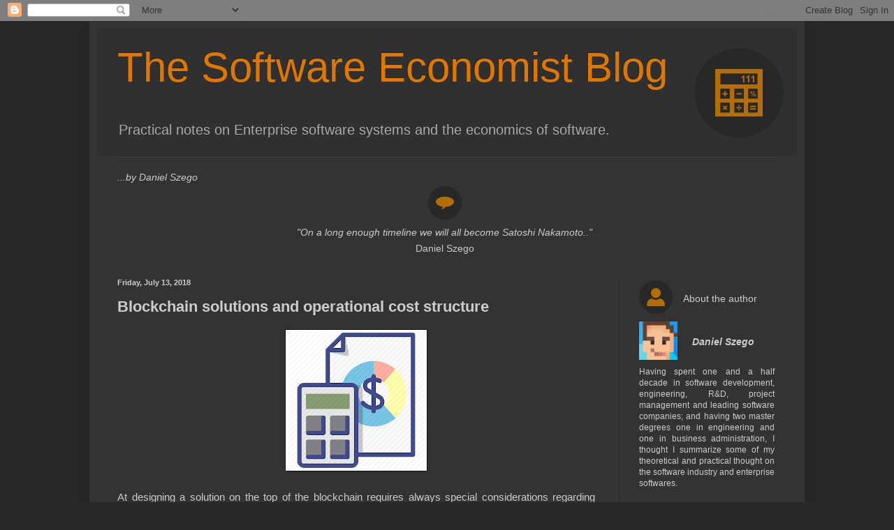

--- FILE ---
content_type: text/html; charset=UTF-8
request_url: http://danielszego.blogspot.com/2018/07/blockchain-solutions-and-operational.html
body_size: 18673
content:
<!DOCTYPE html>
<html class='v2' dir='ltr' lang='en'>
<head>
<link href='https://www.blogger.com/static/v1/widgets/335934321-css_bundle_v2.css' rel='stylesheet' type='text/css'/>
<meta content='width=1100' name='viewport'/>
<meta content='text/html; charset=UTF-8' http-equiv='Content-Type'/>
<meta content='blogger' name='generator'/>
<link href='http://danielszego.blogspot.com/favicon.ico' rel='icon' type='image/x-icon'/>
<link href='http://danielszego.blogspot.com/2018/07/blockchain-solutions-and-operational.html' rel='canonical'/>
<link rel="alternate" type="application/atom+xml" title="The Software Economist Blog - Atom" href="http://danielszego.blogspot.com/feeds/posts/default" />
<link rel="alternate" type="application/rss+xml" title="The Software Economist Blog - RSS" href="http://danielszego.blogspot.com/feeds/posts/default?alt=rss" />
<link rel="service.post" type="application/atom+xml" title="The Software Economist Blog - Atom" href="https://draft.blogger.com/feeds/3648155456527681948/posts/default" />

<link rel="alternate" type="application/atom+xml" title="The Software Economist Blog - Atom" href="http://danielszego.blogspot.com/feeds/7186319461318264399/comments/default" />
<!--Can't find substitution for tag [blog.ieCssRetrofitLinks]-->
<link href='https://blogger.googleusercontent.com/img/b/R29vZ2xl/AVvXsEjzKgqq5Ot1e69VuO4WpclrRiuqXJgpEXC3-onhkFSu3wAQpSrfktUA0vYrQtuQoEGiDfctbik3RO5QNrN2jCI687X6J24QpxP5KqfA9FUbcZYz7bkayAJ3706vJqYzmn0U13KLd9Lhibg6/s200/business_cost-structure-512.png' rel='image_src'/>
<meta content='Blockchain solutions and operational cost structure' name='description'/>
<meta content='http://danielszego.blogspot.com/2018/07/blockchain-solutions-and-operational.html' property='og:url'/>
<meta content='Blockchain solutions and operational cost structure' property='og:title'/>
<meta content='Blockchain solutions and operational cost structure' property='og:description'/>
<meta content='https://blogger.googleusercontent.com/img/b/R29vZ2xl/AVvXsEjzKgqq5Ot1e69VuO4WpclrRiuqXJgpEXC3-onhkFSu3wAQpSrfktUA0vYrQtuQoEGiDfctbik3RO5QNrN2jCI687X6J24QpxP5KqfA9FUbcZYz7bkayAJ3706vJqYzmn0U13KLd9Lhibg6/w1200-h630-p-k-no-nu/business_cost-structure-512.png' property='og:image'/>
<title>The Software Economist Blog: Blockchain solutions and operational cost structure</title>
<style id='page-skin-1' type='text/css'><!--
/*
-----------------------------------------------
Blogger Template Style
Name:     Simple
Designer: Blogger
URL:      www.blogger.com
----------------------------------------------- */
/* Content
----------------------------------------------- */
body {
font: normal normal 14px Arial, Tahoma, Helvetica, FreeSans, sans-serif;
color: #cccccc;
background: #292929 none repeat scroll top left;
padding: 0 40px 40px 40px;
}
html body .region-inner {
min-width: 0;
max-width: 100%;
width: auto;
}
h2 {
font-size: 22px;
}
a:link {
text-decoration:none;
color: #dd7700;
}
a:visited {
text-decoration:none;
color: #cc6600;
}
a:hover {
text-decoration:underline;
color: #cc6600;
}
.body-fauxcolumn-outer .fauxcolumn-inner {
background: transparent none repeat scroll top left;
_background-image: none;
}
.body-fauxcolumn-outer .cap-top {
position: absolute;
z-index: 1;
height: 400px;
width: 100%;
}
.body-fauxcolumn-outer .cap-top .cap-left {
width: 100%;
background: transparent none repeat-x scroll top left;
_background-image: none;
}
.content-outer {
-moz-box-shadow: 0 0 40px rgba(0, 0, 0, .15);
-webkit-box-shadow: 0 0 5px rgba(0, 0, 0, .15);
-goog-ms-box-shadow: 0 0 10px #333333;
box-shadow: 0 0 40px rgba(0, 0, 0, .15);
margin-bottom: 1px;
}
.content-inner {
padding: 10px 10px;
}
.content-inner {
background-color: #333333;
}
/* Header
----------------------------------------------- */
.header-outer {
background: #303030 none repeat-x scroll 0 -400px;
_background-image: none;
}
.Header h1 {
font: normal normal 60px Arial, Tahoma, Helvetica, FreeSans, sans-serif;
color: #dd7700;
text-shadow: -1px -1px 1px rgba(0, 0, 0, .2);
}
.Header h1 a {
color: #dd7700;
}
.Header .description {
font-size: 140%;
color: #aaaaaa;
}
.header-inner .Header .titlewrapper {
padding: 22px 30px;
}
.header-inner .Header .descriptionwrapper {
padding: 0 30px;
}
/* Tabs
----------------------------------------------- */
.tabs-inner .section:first-child {
border-top: 1px solid #404040;
}
.tabs-inner .section:first-child ul {
margin-top: -1px;
border-top: 1px solid #404040;
border-left: 0 solid #404040;
border-right: 0 solid #404040;
}
.tabs-inner .widget ul {
background: #222222 none repeat-x scroll 0 -800px;
_background-image: none;
border-bottom: 1px solid #404040;
margin-top: 0;
margin-left: -30px;
margin-right: -30px;
}
.tabs-inner .widget li a {
display: inline-block;
padding: .6em 1em;
font: normal normal 14px Arial, Tahoma, Helvetica, FreeSans, sans-serif;
color: #999999;
border-left: 1px solid #333333;
border-right: 0 solid #404040;
}
.tabs-inner .widget li:first-child a {
border-left: none;
}
.tabs-inner .widget li.selected a, .tabs-inner .widget li a:hover {
color: #ffffff;
background-color: #000000;
text-decoration: none;
}
/* Columns
----------------------------------------------- */
.main-outer {
border-top: 0 solid #404040;
}
.fauxcolumn-left-outer .fauxcolumn-inner {
border-right: 1px solid #404040;
}
.fauxcolumn-right-outer .fauxcolumn-inner {
border-left: 1px solid #404040;
}
/* Headings
----------------------------------------------- */
div.widget > h2,
div.widget h2.title {
margin: 0 0 1em 0;
font: normal bold 11px Arial, Tahoma, Helvetica, FreeSans, sans-serif;
color: #ffffff;
}
/* Widgets
----------------------------------------------- */
.widget .zippy {
color: #999999;
text-shadow: 2px 2px 1px rgba(0, 0, 0, .1);
}
.widget .popular-posts ul {
list-style: none;
}
/* Posts
----------------------------------------------- */
h2.date-header {
font: normal bold 11px Arial, Tahoma, Helvetica, FreeSans, sans-serif;
}
.date-header span {
background-color: transparent;
color: #cccccc;
padding: inherit;
letter-spacing: inherit;
margin: inherit;
}
.main-inner {
padding-top: 30px;
padding-bottom: 30px;
}
.main-inner .column-center-inner {
padding: 0 15px;
}
.main-inner .column-center-inner .section {
margin: 0 15px;
}
.post {
margin: 0 0 25px 0;
}
h3.post-title, .comments h4 {
font: normal bold 22px Arial, Tahoma, Helvetica, FreeSans, sans-serif;
margin: .75em 0 0;
}
.post-body {
font-size: 110%;
line-height: 1.4;
position: relative;
}
.post-body img, .post-body .tr-caption-container, .Profile img, .Image img,
.BlogList .item-thumbnail img {
padding: 0;
background: #111111;
border: 1px solid #111111;
-moz-box-shadow: 1px 1px 5px rgba(0, 0, 0, .1);
-webkit-box-shadow: 1px 1px 5px rgba(0, 0, 0, .1);
box-shadow: 1px 1px 5px rgba(0, 0, 0, .1);
}
.post-body img, .post-body .tr-caption-container {
padding: 1px;
}
.post-body .tr-caption-container {
color: #cccccc;
}
.post-body .tr-caption-container img {
padding: 0;
background: transparent;
border: none;
-moz-box-shadow: 0 0 0 rgba(0, 0, 0, .1);
-webkit-box-shadow: 0 0 0 rgba(0, 0, 0, .1);
box-shadow: 0 0 0 rgba(0, 0, 0, .1);
}
.post-header {
margin: 0 0 1.5em;
line-height: 1.6;
font-size: 90%;
}
.post-footer {
margin: 20px -2px 0;
padding: 5px 10px;
color: #888888;
background-color: #303030;
border-bottom: 1px solid #444444;
line-height: 1.6;
font-size: 90%;
}
#comments .comment-author {
padding-top: 1.5em;
border-top: 1px solid #404040;
background-position: 0 1.5em;
}
#comments .comment-author:first-child {
padding-top: 0;
border-top: none;
}
.avatar-image-container {
margin: .2em 0 0;
}
#comments .avatar-image-container img {
border: 1px solid #111111;
}
/* Comments
----------------------------------------------- */
.comments .comments-content .icon.blog-author {
background-repeat: no-repeat;
background-image: url([data-uri]);
}
.comments .comments-content .loadmore a {
border-top: 1px solid #999999;
border-bottom: 1px solid #999999;
}
.comments .comment-thread.inline-thread {
background-color: #303030;
}
.comments .continue {
border-top: 2px solid #999999;
}
/* Accents
---------------------------------------------- */
.section-columns td.columns-cell {
border-left: 1px solid #404040;
}
.blog-pager {
background: transparent none no-repeat scroll top center;
}
.blog-pager-older-link, .home-link,
.blog-pager-newer-link {
background-color: #333333;
padding: 5px;
}
.footer-outer {
border-top: 0 dashed #bbbbbb;
}
/* Mobile
----------------------------------------------- */
body.mobile  {
background-size: auto;
}
.mobile .body-fauxcolumn-outer {
background: transparent none repeat scroll top left;
}
.mobile .body-fauxcolumn-outer .cap-top {
background-size: 100% auto;
}
.mobile .content-outer {
-webkit-box-shadow: 0 0 3px rgba(0, 0, 0, .15);
box-shadow: 0 0 3px rgba(0, 0, 0, .15);
}
.mobile .tabs-inner .widget ul {
margin-left: 0;
margin-right: 0;
}
.mobile .post {
margin: 0;
}
.mobile .main-inner .column-center-inner .section {
margin: 0;
}
.mobile .date-header span {
padding: 0.1em 10px;
margin: 0 -10px;
}
.mobile h3.post-title {
margin: 0;
}
.mobile .blog-pager {
background: transparent none no-repeat scroll top center;
}
.mobile .footer-outer {
border-top: none;
}
.mobile .main-inner, .mobile .footer-inner {
background-color: #333333;
}
.mobile-index-contents {
color: #cccccc;
}
.mobile-link-button {
background-color: #dd7700;
}
.mobile-link-button a:link, .mobile-link-button a:visited {
color: #ffffff;
}
.mobile .tabs-inner .section:first-child {
border-top: none;
}
.mobile .tabs-inner .PageList .widget-content {
background-color: #000000;
color: #ffffff;
border-top: 1px solid #404040;
border-bottom: 1px solid #404040;
}
.mobile .tabs-inner .PageList .widget-content .pagelist-arrow {
border-left: 1px solid #404040;
}
.date-header {
font-size: 14px;
font-style: italic;
}
.intro
{
font-size: 12px;
}
.header-inner
{
background-image: url("http://2.bp.blogspot.com/-mL0KcwhjF4w/VSrTnYI8ykI/AAAAAAAAAIU/A6dFnrIabQY/s1600/calc.png");
background-repeat: no-repeat;
background-position: right;
margin-right: 20px;
}
--></style>
<style id='template-skin-1' type='text/css'><!--
body {
min-width: 1024px;
}
.content-outer, .content-fauxcolumn-outer, .region-inner {
min-width: 1024px;
max-width: 1024px;
_width: 1024px;
}
.main-inner .columns {
padding-left: 0;
padding-right: 260px;
}
.main-inner .fauxcolumn-center-outer {
left: 0;
right: 260px;
/* IE6 does not respect left and right together */
_width: expression(this.parentNode.offsetWidth -
parseInt("0") -
parseInt("260px") + 'px');
}
.main-inner .fauxcolumn-left-outer {
width: 0;
}
.main-inner .fauxcolumn-right-outer {
width: 260px;
}
.main-inner .column-left-outer {
width: 0;
right: 100%;
margin-left: -0;
}
.main-inner .column-right-outer {
width: 260px;
margin-right: -260px;
}
#layout {
min-width: 0;
}
#layout .content-outer {
min-width: 0;
width: 800px;
}
#layout .region-inner {
min-width: 0;
width: auto;
}
body#layout div.add_widget {
padding: 8px;
}
body#layout div.add_widget a {
margin-left: 32px;
}
--></style>
<link href='https://draft.blogger.com/dyn-css/authorization.css?targetBlogID=3648155456527681948&amp;zx=111fb505-36e5-47b1-a9e3-8e24616507c7' media='none' onload='if(media!=&#39;all&#39;)media=&#39;all&#39;' rel='stylesheet'/><noscript><link href='https://draft.blogger.com/dyn-css/authorization.css?targetBlogID=3648155456527681948&amp;zx=111fb505-36e5-47b1-a9e3-8e24616507c7' rel='stylesheet'/></noscript>
<meta name='google-adsense-platform-account' content='ca-host-pub-1556223355139109'/>
<meta name='google-adsense-platform-domain' content='blogspot.com'/>

</head>
<body class='loading variant-dark'>
<div class='navbar section' id='navbar' name='Navbar'><div class='widget Navbar' data-version='1' id='Navbar1'><script type="text/javascript">
    function setAttributeOnload(object, attribute, val) {
      if(window.addEventListener) {
        window.addEventListener('load',
          function(){ object[attribute] = val; }, false);
      } else {
        window.attachEvent('onload', function(){ object[attribute] = val; });
      }
    }
  </script>
<div id="navbar-iframe-container"></div>
<script type="text/javascript" src="https://apis.google.com/js/platform.js"></script>
<script type="text/javascript">
      gapi.load("gapi.iframes:gapi.iframes.style.bubble", function() {
        if (gapi.iframes && gapi.iframes.getContext) {
          gapi.iframes.getContext().openChild({
              url: 'https://draft.blogger.com/navbar/3648155456527681948?po\x3d7186319461318264399\x26origin\x3dhttp://danielszego.blogspot.com',
              where: document.getElementById("navbar-iframe-container"),
              id: "navbar-iframe"
          });
        }
      });
    </script><script type="text/javascript">
(function() {
var script = document.createElement('script');
script.type = 'text/javascript';
script.src = '//pagead2.googlesyndication.com/pagead/js/google_top_exp.js';
var head = document.getElementsByTagName('head')[0];
if (head) {
head.appendChild(script);
}})();
</script>
</div></div>
<div class='body-fauxcolumns'>
<div class='fauxcolumn-outer body-fauxcolumn-outer'>
<div class='cap-top'>
<div class='cap-left'></div>
<div class='cap-right'></div>
</div>
<div class='fauxborder-left'>
<div class='fauxborder-right'></div>
<div class='fauxcolumn-inner'>
</div>
</div>
<div class='cap-bottom'>
<div class='cap-left'></div>
<div class='cap-right'></div>
</div>
</div>
</div>
<div class='content'>
<div class='content-fauxcolumns'>
<div class='fauxcolumn-outer content-fauxcolumn-outer'>
<div class='cap-top'>
<div class='cap-left'></div>
<div class='cap-right'></div>
</div>
<div class='fauxborder-left'>
<div class='fauxborder-right'></div>
<div class='fauxcolumn-inner'>
</div>
</div>
<div class='cap-bottom'>
<div class='cap-left'></div>
<div class='cap-right'></div>
</div>
</div>
</div>
<div class='content-outer'>
<div class='content-cap-top cap-top'>
<div class='cap-left'></div>
<div class='cap-right'></div>
</div>
<div class='fauxborder-left content-fauxborder-left'>
<div class='fauxborder-right content-fauxborder-right'></div>
<div class='content-inner'>
<header>
<div class='header-outer'>
<div class='header-cap-top cap-top'>
<div class='cap-left'></div>
<div class='cap-right'></div>
</div>
<div class='fauxborder-left header-fauxborder-left'>
<div class='fauxborder-right header-fauxborder-right'></div>
<div class='region-inner header-inner'>
<div class='header section' id='header' name='Header'><div class='widget Header' data-version='1' id='Header1'>
<div id='header-inner'>
<div class='titlewrapper'>
<h1 class='title'>
<a href='http://danielszego.blogspot.com/'>
The Software Economist Blog
</a>
</h1>
</div>
<div class='descriptionwrapper'>
<p class='description'><span>Practical notes on Enterprise software systems and the economics of software.</span></p>
</div>
</div>
</div></div>
</div>
</div>
<div class='header-cap-bottom cap-bottom'>
<div class='cap-left'></div>
<div class='cap-right'></div>
</div>
</div>
</header>
<div class='tabs-outer'>
<div class='tabs-cap-top cap-top'>
<div class='cap-left'></div>
<div class='cap-right'></div>
</div>
<div class='fauxborder-left tabs-fauxborder-left'>
<div class='fauxborder-right tabs-fauxborder-right'></div>
<div class='region-inner tabs-inner'>
<div class='tabs section' id='crosscol' name='Cross-Column'><div class='widget HTML' data-version='1' id='HTML6'>
<div class='widget-content'>
<br />
<i>...by&nbsp;Daniel Szego</i>
<div style:"font-size:140%;">
<table width="100%">
 <tr>
  <td align="middle"> 
    <img alt="quote" height="48" id="Image1_img" src="https://blogger.googleusercontent.com/img/b/R29vZ2xl/AVvXsEh1Qz0pDfQg67htfSJPS1jmX0-69tnU_MtbwfDfYzowrIr-OsJM98w8QwbRd-oWuYvBTw0SrZOCSzJY5jZWdzuCKaeOlvdjH7sEP2xIb9ml-fSmaiklnCGkyyoi2TTbOmggfhCCUY0AyCwt/s1600/quote.png" width="48" />
  <td>
 </td></td></tr>

 <tr>
  <td align="middle">
   <div>
	<i>"On a long enough timeline we will all become Satoshi Nakamoto.."</i>   
   </div>
  </td>
 </tr>

 <tr>
  <td align="middle">
   <div>
	Daniel Szego
   </div>
  </td>
 </tr>

</table>
</div>
</div>
<div class='clear'></div>
</div></div>
<div class='tabs no-items section' id='crosscol-overflow' name='Cross-Column 2'></div>
</div>
</div>
<div class='tabs-cap-bottom cap-bottom'>
<div class='cap-left'></div>
<div class='cap-right'></div>
</div>
</div>
<div class='main-outer'>
<div class='main-cap-top cap-top'>
<div class='cap-left'></div>
<div class='cap-right'></div>
</div>
<div class='fauxborder-left main-fauxborder-left'>
<div class='fauxborder-right main-fauxborder-right'></div>
<div class='region-inner main-inner'>
<div class='columns fauxcolumns'>
<div class='fauxcolumn-outer fauxcolumn-center-outer'>
<div class='cap-top'>
<div class='cap-left'></div>
<div class='cap-right'></div>
</div>
<div class='fauxborder-left'>
<div class='fauxborder-right'></div>
<div class='fauxcolumn-inner'>
</div>
</div>
<div class='cap-bottom'>
<div class='cap-left'></div>
<div class='cap-right'></div>
</div>
</div>
<div class='fauxcolumn-outer fauxcolumn-left-outer'>
<div class='cap-top'>
<div class='cap-left'></div>
<div class='cap-right'></div>
</div>
<div class='fauxborder-left'>
<div class='fauxborder-right'></div>
<div class='fauxcolumn-inner'>
</div>
</div>
<div class='cap-bottom'>
<div class='cap-left'></div>
<div class='cap-right'></div>
</div>
</div>
<div class='fauxcolumn-outer fauxcolumn-right-outer'>
<div class='cap-top'>
<div class='cap-left'></div>
<div class='cap-right'></div>
</div>
<div class='fauxborder-left'>
<div class='fauxborder-right'></div>
<div class='fauxcolumn-inner'>
</div>
</div>
<div class='cap-bottom'>
<div class='cap-left'></div>
<div class='cap-right'></div>
</div>
</div>
<!-- corrects IE6 width calculation -->
<div class='columns-inner'>
<div class='column-center-outer'>
<div class='column-center-inner'>
<div class='main section' id='main' name='Main'><div class='widget Blog' data-version='1' id='Blog1'>
<div class='blog-posts hfeed'>

          <div class="date-outer">
        
<h2 class='date-header'><span>Friday, July 13, 2018</span></h2>

          <div class="date-posts">
        
<div class='post-outer'>
<div class='post hentry uncustomized-post-template' itemprop='blogPost' itemscope='itemscope' itemtype='http://schema.org/BlogPosting'>
<meta content='https://blogger.googleusercontent.com/img/b/R29vZ2xl/AVvXsEjzKgqq5Ot1e69VuO4WpclrRiuqXJgpEXC3-onhkFSu3wAQpSrfktUA0vYrQtuQoEGiDfctbik3RO5QNrN2jCI687X6J24QpxP5KqfA9FUbcZYz7bkayAJ3706vJqYzmn0U13KLd9Lhibg6/s200/business_cost-structure-512.png' itemprop='image_url'/>
<meta content='3648155456527681948' itemprop='blogId'/>
<meta content='7186319461318264399' itemprop='postId'/>
<a name='7186319461318264399'></a>
<h3 class='post-title entry-title' itemprop='name'>
Blockchain solutions and operational cost structure
</h3>
<div class='post-header'>
<div class='post-header-line-1'></div>
</div>
<div class='post-body entry-content' id='post-body-7186319461318264399' itemprop='articleBody'>
<div class="separator" style="clear: both; text-align: center;">
<a href="https://blogger.googleusercontent.com/img/b/R29vZ2xl/AVvXsEjzKgqq5Ot1e69VuO4WpclrRiuqXJgpEXC3-onhkFSu3wAQpSrfktUA0vYrQtuQoEGiDfctbik3RO5QNrN2jCI687X6J24QpxP5KqfA9FUbcZYz7bkayAJ3706vJqYzmn0U13KLd9Lhibg6/s1600/business_cost-structure-512.png" imageanchor="1" style="margin-left: 1em; margin-right: 1em;"><img border="0" data-original-height="512" data-original-width="512" height="200" src="https://blogger.googleusercontent.com/img/b/R29vZ2xl/AVvXsEjzKgqq5Ot1e69VuO4WpclrRiuqXJgpEXC3-onhkFSu3wAQpSrfktUA0vYrQtuQoEGiDfctbik3RO5QNrN2jCI687X6J24QpxP5KqfA9FUbcZYz7bkayAJ3706vJqYzmn0U13KLd9Lhibg6/s200/business_cost-structure-512.png" style="background-color:white;" width="200" /></a></div>
<br />
<div style="text-align: justify;">
At designing a solution on the top of the blockchain requires always special considerations regarding costs, because of the transaction cost of most of the DLT platforms. The classical use-case is always the fully decentralized model, where the end-users communicating with the platform pay the transaction cost explicitly on their own. However there are sometimes requirements that would differ from this classical situation:&nbsp;</div>
<div style="text-align: justify;">
- One way can be that a company or provider would like to offer services on the blockchain and want to take over the transaction fee of the end-user. In this use-case, the easiest way is to add the customer accounts to a pool of customers and monitor have a certain budget which can be stored in a smart contract for certain operation to be paid automatically. If this budget will reach a certain level because of too much expenditure, it has to be renewed.&nbsp;</div>
<div style="text-align: justify;">
-&nbsp; &nbsp;Another model is to innate some kind of a transaction autocratically, certainly, it is not possible directly from a third party, however there is a chance to initiate such a behavior from a trusted or semi-trusted third party. However, in this scenario as well, the accumulated transaction fee must be paid by the semi trusted-third party, so appears as a kind of operational cost.&nbsp;</div>
<div style="text-align: justify;">
<br /></div>
<div style="text-align: justify;">
The aggregated transaction fee can be estimated in these situations as the average number of transactions to be executed times the average transition fee and appears as an operational cost of the system. The use-cases must be carefully analyzed as the operational cost in certain situations can enormous.</div>
<div style='clear: both;'></div>
</div>
<div class='post-footer'>
<div class='post-footer-line post-footer-line-1'>
<span class='post-author vcard'>
Posted by
<span class='fn' itemprop='author' itemscope='itemscope' itemtype='http://schema.org/Person'>
<meta content='https://draft.blogger.com/profile/06075770432153438902' itemprop='url'/>
<a class='g-profile' href='https://draft.blogger.com/profile/06075770432153438902' rel='author' title='author profile'>
<span itemprop='name'>Daniel Szego</span>
</a>
</span>
</span>
<span class='post-timestamp'>
at
<meta content='http://danielszego.blogspot.com/2018/07/blockchain-solutions-and-operational.html' itemprop='url'/>
<a class='timestamp-link' href='http://danielszego.blogspot.com/2018/07/blockchain-solutions-and-operational.html' rel='bookmark' title='permanent link'><abbr class='published' itemprop='datePublished' title='2018-07-13T09:27:00+02:00'>Friday, July 13, 2018</abbr></a>
</span>
<span class='post-comment-link'>
</span>
<span class='post-icons'>
<span class='item-action'>
<a href='https://draft.blogger.com/email-post/3648155456527681948/7186319461318264399' title='Email Post'>
<img alt='' class='icon-action' height='13' src='https://resources.blogblog.com/img/icon18_email.gif' width='18'/>
</a>
</span>
</span>
<div class='post-share-buttons goog-inline-block'>
<a class='goog-inline-block share-button sb-email' href='https://draft.blogger.com/share-post.g?blogID=3648155456527681948&postID=7186319461318264399&target=email' target='_blank' title='Email This'><span class='share-button-link-text'>Email This</span></a><a class='goog-inline-block share-button sb-blog' href='https://draft.blogger.com/share-post.g?blogID=3648155456527681948&postID=7186319461318264399&target=blog' onclick='window.open(this.href, "_blank", "height=270,width=475"); return false;' target='_blank' title='BlogThis!'><span class='share-button-link-text'>BlogThis!</span></a><a class='goog-inline-block share-button sb-twitter' href='https://draft.blogger.com/share-post.g?blogID=3648155456527681948&postID=7186319461318264399&target=twitter' target='_blank' title='Share to X'><span class='share-button-link-text'>Share to X</span></a><a class='goog-inline-block share-button sb-facebook' href='https://draft.blogger.com/share-post.g?blogID=3648155456527681948&postID=7186319461318264399&target=facebook' onclick='window.open(this.href, "_blank", "height=430,width=640"); return false;' target='_blank' title='Share to Facebook'><span class='share-button-link-text'>Share to Facebook</span></a><a class='goog-inline-block share-button sb-pinterest' href='https://draft.blogger.com/share-post.g?blogID=3648155456527681948&postID=7186319461318264399&target=pinterest' target='_blank' title='Share to Pinterest'><span class='share-button-link-text'>Share to Pinterest</span></a>
</div>
</div>
<div class='post-footer-line post-footer-line-2'>
<span class='post-labels'>
Labels:
<a href='http://danielszego.blogspot.com/search/label/Blockchain' rel='tag'>Blockchain</a>,
<a href='http://danielszego.blogspot.com/search/label/economics' rel='tag'>economics</a>
</span>
</div>
<div class='post-footer-line post-footer-line-3'>
<span class='post-location'>
</span>
</div>
</div>
</div>
<div class='comments' id='comments'>
<a name='comments'></a>
</div>
</div>

        </div></div>
      
</div>
<div class='blog-pager' id='blog-pager'>
<span id='blog-pager-newer-link'>
<a class='blog-pager-newer-link' href='http://danielszego.blogspot.com/2018/07/fabric-composer-tips-and-tricks.html' id='Blog1_blog-pager-newer-link' title='Newer Post'>Newer Post</a>
</span>
<span id='blog-pager-older-link'>
<a class='blog-pager-older-link' href='http://danielszego.blogspot.com/2018/07/blockchain-development-and-project.html' id='Blog1_blog-pager-older-link' title='Older Post'>Older Post</a>
</span>
<a class='home-link' href='http://danielszego.blogspot.com/'>Home</a>
</div>
<div class='clear'></div>
<div class='post-feeds'>
</div>
</div></div>
</div>
</div>
<div class='column-left-outer'>
<div class='column-left-inner'>
<aside>
</aside>
</div>
</div>
<div class='column-right-outer'>
<div class='column-right-inner'>
<aside>
<div class='sidebar section' id='sidebar-right-1'><div class='widget HTML' data-version='1' id='HTML2'>
<div class='widget-content'>
<table>
 <tr>
  <td>
   <img alt="profile" id="Image3_img" src="https://blogger.googleusercontent.com/img/b/R29vZ2xl/AVvXsEiEp5C6zmshXL4ZRf4QiELlXGX26kAkjL9mJZRaO0L504Z414BE8MV014xwzzqiNW7xe3_EyWApy1DCGurs55mfd2eYGDhhCYWctus31JM3_Wky2GZOFknJGwdDgM0PguE-1pTOF-Z2BRRe/s1600/User-Profile.png" title="About" />
  </td>
  <td>
   <div>
     &nbsp;&nbsp;&nbsp;About the author
   </div>
  </td>
 </tr>
</table>
<table>
 <tr>
  <td>
   <img alt="me" height="55" id="Image1_img" src="https://blogger.googleusercontent.com/img/b/R29vZ2xl/AVvXsEgCt21ER2bNQsA7FbUfd4hYKffW6YH4uoKymacISlyo9pjJdMf0t36okbJy70JNxJjwLukI3x16UBVA3l7rO_CtlGo7WtUWxYKzpm7jy9cGSlkIEDe2rUBF5PmsPxELhtofeI9fLcnvsfr3/s1600-r/Pixel_Daniel.png" width="55" />
  </td>
  <td>
   <b><i>Daniel Szego</i></b>
  </td>
 </tr>
 <tr>
  <td colspan="2">
     <div align="justify" class="intro">
	 Having spent one and a half decade in software development, engineering, R&D, project management and leading software companies; and having two master degrees one in engineering and one in business administration, I thought I summarize some of my theoretical and practical thought on the software industry and enterprise softwares.
     </div>
  </td>
 </tr>
</table>
</div>
<div class='clear'></div>
</div><div class='widget HTML' data-version='1' id='HTML5'>
<div class='widget-content'>
<table>
 <tr>
  <td>
   <img alt="contact" height="48" id="Image1_img" src="https://blogger.googleusercontent.com/img/b/R29vZ2xl/AVvXsEiyqkJbX2xZn_wXjkhCPyLVJKKiGtxZjwlxA_Gm8R6ZOdWsszs5Lys6y9lOGdfTQ8E7GN3wpjaOGECj1Ri3LoWQdO0BNL9DgoovTfLaut5KP1oxbCMib8L3ogtp9JzcI5jVox4YpB7XkGUg/s1600/Contact.png" width="48" title="Contact"/>  </td>
  <td>
   <div>
     &nbsp;&nbsp;&nbsp;Contact
   </div>
  </td>
 </tr>
 <tr>
  <td>
  <a href= "https://www.linkedin.com/pub/szego-daniel/2b/11b/928?trk=pub-pbmap" target="_blank">
    <img alt="linkd" height="48" id="Image2_img" src="https://blogger.googleusercontent.com/img/b/R29vZ2xl/AVvXsEiny4kHSrpvyMKD61YGSRKio0Jdnl5wkTZs2veICBxdJb-XnMxJAHlPMlEtIseXcYi3cfDGk49It4VFx5SrVVwiz3MO91XfZViiUStoi525ml-8tIT7AIiiZfu9U7Y34mLfBXuI9D7wqsqE/s1600/LinkedIn.png" width="48" title="LinkedIn" />
  </a>
</td>
<td>
  <a href= "mailto:szego.daniel@gmail.com">
    <img alt="mail" height="48" id="Image1_img" src="https://blogger.googleusercontent.com/img/b/R29vZ2xl/AVvXsEgquOucgQrh29ACWQs-WFOE40tBg4eGixRgFvp6YrGLK6Bp_XY8Z4mk40rXTvbw7Ps_7Rmw6LR5SbiwnO1w7flUl_1faRG32TC7bKMYRELD52CL0_QLZyW3T_reSlAZn1U8nSsQECG88kfs/s1600/Message-Mail.png" width="48" title="Mail" />
  </a>
</td>
<td>
  <a href= "https://www.xing.com/profile/Daniel_Szego" target="_blank">
<img alt="xing" height="48" id="Image1_img" src="https://blogger.googleusercontent.com/img/b/R29vZ2xl/AVvXsEj_TdTJDmaa_D7l7uMN4uqcBjjR5V-2GCfACx4gkCIiXwVzKyeIo7rfOX3cZDdl4HKayDg-5oKlOIxV61WIJ-tSQvzunQntUw9d-cR_urnuP6OLWjUo-lzUSI0rCvU7JCnRbuMd8r9oj3bA/s1600/xing.png" width="48" title="Xing" />   </a>
  </td>
 </tr>
</table>
</div>
<div class='clear'></div>
</div><div class='widget HTML' data-version='1' id='HTML9'>
<div class='widget-content'>
<table>
 <tr>
  <td>
    <img alt="Blockchain blogs" height="48" id="Image1_img" src="https://blogger.googleusercontent.com/img/b/R29vZ2xl/AVvXsEj8X506KJy02hBDd80rHX8UhPhVAmsumT36TdGnMbvnnJKHkYcsHMSObWEpK-FRBVMszgjkD75bTK1b40QYh8pQu8EXKDK8-rOqHF-VzGxUyyb0u96kuKuwlTkfEv1dQE0-Er6A_yILOktf/s1600/Partners.png" width="48" title="Blockchain blogs" />
  </td>
  <td>
   <div>
     &nbsp;&nbsp;Blockchain&nbsp;blogs
   </div>
  </td>
 </tr>
</table>
<table>
 <tr>
  <td align="center" width="200px">

  </td>
 </tr>
</table>
</div>
<div class='clear'></div>
</div><div class='widget HTML' data-version='1' id='HTML7'>
<div class='widget-content'>
<table>
 <tr>
  <td>
    <img alt="rss" height="48" id="Image1_img" src="https://blogger.googleusercontent.com/img/b/R29vZ2xl/AVvXsEjET637LCqIIM3M57YEENhyphenhyphenCGyT2htAjE-F0qDV8Nh_74UBY33rX1L-PljEUn8KLP3rk_r6mMjH_SoWNja1dbTfmb9EF0gQ46YcB5o9xHVKC6R1z84TAGCRbWpOg9VHAVmLFwa4rU2x_XfC/s1600/RSS.png" width="48" title="Subscribe" />  </td>
  <td>
   <div>
     &nbsp;&nbsp;&nbsp;Subscribe
   </div>
  </td>
 </tr>
</table>
</div>
<div class='clear'></div>
</div><div class='widget Subscribe' data-version='1' id='Subscribe1'>
<div style='white-space:nowrap'>
<div class='widget-content'>
<div class='subscribe-wrapper subscribe-type-POST'>
<div class='subscribe expanded subscribe-type-POST' id='SW_READER_LIST_Subscribe1POST' style='display:none;'>
<div class='top'>
<span class='inner' onclick='return(_SW_toggleReaderList(event, "Subscribe1POST"));'>
<img class='subscribe-dropdown-arrow' src='https://resources.blogblog.com/img/widgets/arrow_dropdown.gif'/>
<img align='absmiddle' alt='' border='0' class='feed-icon' src='https://resources.blogblog.com/img/icon_feed12.png'/>
Posts
</span>
<div class='feed-reader-links'>
<a class='feed-reader-link' href='https://www.netvibes.com/subscribe.php?url=http%3A%2F%2Fdanielszego.blogspot.com%2Ffeeds%2Fposts%2Fdefault' target='_blank'>
<img src='https://resources.blogblog.com/img/widgets/subscribe-netvibes.png'/>
</a>
<a class='feed-reader-link' href='https://add.my.yahoo.com/content?url=http%3A%2F%2Fdanielszego.blogspot.com%2Ffeeds%2Fposts%2Fdefault' target='_blank'>
<img src='https://resources.blogblog.com/img/widgets/subscribe-yahoo.png'/>
</a>
<a class='feed-reader-link' href='http://danielszego.blogspot.com/feeds/posts/default' target='_blank'>
<img align='absmiddle' class='feed-icon' src='https://resources.blogblog.com/img/icon_feed12.png'/>
                  Atom
                </a>
</div>
</div>
<div class='bottom'></div>
</div>
<div class='subscribe' id='SW_READER_LIST_CLOSED_Subscribe1POST' onclick='return(_SW_toggleReaderList(event, "Subscribe1POST"));'>
<div class='top'>
<span class='inner'>
<img class='subscribe-dropdown-arrow' src='https://resources.blogblog.com/img/widgets/arrow_dropdown.gif'/>
<span onclick='return(_SW_toggleReaderList(event, "Subscribe1POST"));'>
<img align='absmiddle' alt='' border='0' class='feed-icon' src='https://resources.blogblog.com/img/icon_feed12.png'/>
Posts
</span>
</span>
</div>
<div class='bottom'></div>
</div>
</div>
<div class='subscribe-wrapper subscribe-type-PER_POST'>
<div class='subscribe expanded subscribe-type-PER_POST' id='SW_READER_LIST_Subscribe1PER_POST' style='display:none;'>
<div class='top'>
<span class='inner' onclick='return(_SW_toggleReaderList(event, "Subscribe1PER_POST"));'>
<img class='subscribe-dropdown-arrow' src='https://resources.blogblog.com/img/widgets/arrow_dropdown.gif'/>
<img align='absmiddle' alt='' border='0' class='feed-icon' src='https://resources.blogblog.com/img/icon_feed12.png'/>
Comments
</span>
<div class='feed-reader-links'>
<a class='feed-reader-link' href='https://www.netvibes.com/subscribe.php?url=http%3A%2F%2Fdanielszego.blogspot.com%2Ffeeds%2F7186319461318264399%2Fcomments%2Fdefault' target='_blank'>
<img src='https://resources.blogblog.com/img/widgets/subscribe-netvibes.png'/>
</a>
<a class='feed-reader-link' href='https://add.my.yahoo.com/content?url=http%3A%2F%2Fdanielszego.blogspot.com%2Ffeeds%2F7186319461318264399%2Fcomments%2Fdefault' target='_blank'>
<img src='https://resources.blogblog.com/img/widgets/subscribe-yahoo.png'/>
</a>
<a class='feed-reader-link' href='http://danielszego.blogspot.com/feeds/7186319461318264399/comments/default' target='_blank'>
<img align='absmiddle' class='feed-icon' src='https://resources.blogblog.com/img/icon_feed12.png'/>
                  Atom
                </a>
</div>
</div>
<div class='bottom'></div>
</div>
<div class='subscribe' id='SW_READER_LIST_CLOSED_Subscribe1PER_POST' onclick='return(_SW_toggleReaderList(event, "Subscribe1PER_POST"));'>
<div class='top'>
<span class='inner'>
<img class='subscribe-dropdown-arrow' src='https://resources.blogblog.com/img/widgets/arrow_dropdown.gif'/>
<span onclick='return(_SW_toggleReaderList(event, "Subscribe1PER_POST"));'>
<img align='absmiddle' alt='' border='0' class='feed-icon' src='https://resources.blogblog.com/img/icon_feed12.png'/>
Comments
</span>
</span>
</div>
<div class='bottom'></div>
</div>
</div>
<div style='clear:both'></div>
</div>
</div>
<div class='clear'></div>
</div><div class='widget HTML' data-version='1' id='HTML1'>
<div class='widget-content'>
<table>
 <tr>
  <td>
	<img alt="search" height="48" id="Image1_img" src="https://blogger.googleusercontent.com/img/b/R29vZ2xl/AVvXsEj0ZU60OFeE_5rRR68uxfsKa9KQIKc43HJhtxmzd2HzdcqD6GY24dPUZhQMWxV0Q44iG3hi0i-DqOpVAblxiuD8aKR7ili-x0baFg4krJ03G8kVwJPAUC-G2mozvPbWOaUJZEEiqFIABpj_/s1600/Search-Find.png" width="48" title="Search" />
  </td>
  <td>
   <div>
     &nbsp;&nbsp;&nbsp;Search the blogs
   </div>
  </td>
 </tr>
</table>
</div>
<div class='clear'></div>
</div><div class='widget BlogSearch' data-version='1' id='BlogSearch1'>
<div class='widget-content'>
<div id='BlogSearch1_form'>
<form action='http://danielszego.blogspot.com/search' class='gsc-search-box' target='_top'>
<table cellpadding='0' cellspacing='0' class='gsc-search-box'>
<tbody>
<tr>
<td class='gsc-input'>
<input autocomplete='off' class='gsc-input' name='q' size='10' title='search' type='text' value=''/>
</td>
<td class='gsc-search-button'>
<input class='gsc-search-button' title='search' type='submit' value='Search'/>
</td>
</tr>
</tbody>
</table>
</form>
</div>
</div>
<div class='clear'></div>
</div><div class='widget HTML' data-version='1' id='HTML8'>
<div class='widget-content'>
<table>
 <tr>
  <td>
	<img alt="fav" height="48" id="Image1_img" src="https://blogger.googleusercontent.com/img/b/R29vZ2xl/AVvXsEijRFcGIX378psinE3YhNnSWvE3cT3YF_jXBgSLO-9x2kf8nMo0bPpLWlNvp9uaFIU12-darplCSlROo6agLsTM-hPAGPIGs2iiyQBqedBaJjC9ZSKkLe-rhnDi5Fn3ppm_iuP-OsqRq0Ml/s1600/favourites.png" width="48" title="Favourites" /> 
  </td>
  <td>
   <div>
     &nbsp;&nbsp;&nbsp;Favourites
   </div>
  </td>
 </tr>
</table>
</div>
<div class='clear'></div>
</div><div class='widget BlogList' data-version='1' id='BlogList1'>
<div class='widget-content'>
<div class='blog-list-container' id='BlogList1_container'>
<ul id='BlogList1_blogs'>
<li style='display: block;'>
<div class='blog-icon'>
<img data-lateloadsrc='https://lh3.googleusercontent.com/blogger_img_proxy/AEn0k_vaS4MLQD_WIO65mYeEBGFJpV48lCKgg_qPdUFcOkIWsUZvV4B0OTzHIc0lCIYw25zwFB8IHxFD718nGc49Z0YdnTvZPBVB_22efPTI0A=s16-w16-h16' height='16' width='16'/>
</div>
<div class='blog-content'>
<div class='blog-title'>
<a href='http://danielszego.blogspot.com/' target='_blank'>
An attempt to define the field: Machine Assisted Human Intelligence</a>
</div>
<div class='item-content'>
<span class='item-title'>
<a href='http://danielszego.blogspot.com/2025/04/zk-learning-group-interactive-oracle.html' target='_blank'>
ZK Learning group Interactive Oracle Proofs
</a>
</span>
</div>
</div>
<div style='clear: both;'></div>
</li>
</ul>
<div class='clear'></div>
</div>
</div>
</div><div class='widget HTML' data-version='1' id='HTML3'>
<div class='widget-content'>
<table>
 <tr>
  <td>
    <img alt="tags" height="48" id="Image2_img" src="https://blogger.googleusercontent.com/img/b/R29vZ2xl/AVvXsEi8CB7lRFYl_6awYT-d72h-gS4vPeMBNjVJvaKLRMkBHEFVjaPdalaYHLkf8KG6SBxv3lP7jO191Y1QR0XAl_SsnFAZaXUeq_GZVavxlTUsSuskJiorCCCJB_k9ZmDg_D9GaoUrzhtEwrRo/s1600/Tags.png" width="48"  title="Labels"/>
  </td>
  <td>
   <div>
     &nbsp;&nbsp;&nbsp;FInd by labels
   </div>
  </td>
 </tr>
</table>
</div>
<div class='clear'></div>
</div><div class='widget Label' data-version='1' id='Label1'>
<div class='widget-content list-label-widget-content'>
<ul>
<li>
<a dir='ltr' href='http://danielszego.blogspot.com/search/label/Blockchain'>Blockchain</a>
<span dir='ltr'>(270)</span>
</li>
<li>
<a dir='ltr' href='http://danielszego.blogspot.com/search/label/Ethereum'>Ethereum</a>
<span dir='ltr'>(148)</span>
</li>
<li>
<a dir='ltr' href='http://danielszego.blogspot.com/search/label/IT'>IT</a>
<span dir='ltr'>(141)</span>
</li>
<li>
<a dir='ltr' href='http://danielszego.blogspot.com/search/label/Tips%20%26%20Tricks'>Tips &amp; Tricks</a>
<span dir='ltr'>(114)</span>
</li>
<li>
<a dir='ltr' href='http://danielszego.blogspot.com/search/label/Solidity'>Solidity</a>
<span dir='ltr'>(101)</span>
</li>
<li>
<a dir='ltr' href='http://danielszego.blogspot.com/search/label/economics'>economics</a>
<span dir='ltr'>(96)</span>
</li>
<li>
<a dir='ltr' href='http://danielszego.blogspot.com/search/label/smart%20contract'>smart contract</a>
<span dir='ltr'>(89)</span>
</li>
<li>
<a dir='ltr' href='http://danielszego.blogspot.com/search/label/architecture'>architecture</a>
<span dir='ltr'>(57)</span>
</li>
<li>
<a dir='ltr' href='http://danielszego.blogspot.com/search/label/Hyperledger'>Hyperledger</a>
<span dir='ltr'>(48)</span>
</li>
<li>
<a dir='ltr' href='http://danielszego.blogspot.com/search/label/Pattern%20and%20Practices'>Pattern and Practices</a>
<span dir='ltr'>(44)</span>
</li>
<li>
<a dir='ltr' href='http://danielszego.blogspot.com/search/label/market'>market</a>
<span dir='ltr'>(44)</span>
</li>
<li>
<a dir='ltr' href='http://danielszego.blogspot.com/search/label/cryptoeconomy'>cryptoeconomy</a>
<span dir='ltr'>(43)</span>
</li>
<li>
<a dir='ltr' href='http://danielszego.blogspot.com/search/label/software%20development'>software development</a>
<span dir='ltr'>(43)</span>
</li>
<li>
<a dir='ltr' href='http://danielszego.blogspot.com/search/label/disruptive%20technology'>disruptive technology</a>
<span dir='ltr'>(41)</span>
</li>
<li>
<a dir='ltr' href='http://danielszego.blogspot.com/search/label/artificial%20intelligence'>artificial intelligence</a>
<span dir='ltr'>(38)</span>
</li>
<li>
<a dir='ltr' href='http://danielszego.blogspot.com/search/label/Truffle'>Truffle</a>
<span dir='ltr'>(33)</span>
</li>
<li>
<a dir='ltr' href='http://danielszego.blogspot.com/search/label/Trend'>Trend</a>
<span dir='ltr'>(29)</span>
</li>
<li>
<a dir='ltr' href='http://danielszego.blogspot.com/search/label/bitcoin'>bitcoin</a>
<span dir='ltr'>(25)</span>
</li>
<li>
<a dir='ltr' href='http://danielszego.blogspot.com/search/label/Fabric%20Composer'>Fabric Composer</a>
<span dir='ltr'>(23)</span>
</li>
<li>
<a dir='ltr' href='http://danielszego.blogspot.com/search/label/SharePoint'>SharePoint</a>
<span dir='ltr'>(23)</span>
</li>
<li>
<a dir='ltr' href='http://danielszego.blogspot.com/search/label/cryptocurrency'>cryptocurrency</a>
<span dir='ltr'>(22)</span>
</li>
<li>
<a dir='ltr' href='http://danielszego.blogspot.com/search/label/Hashgraph'>Hashgraph</a>
<span dir='ltr'>(20)</span>
</li>
<li>
<a dir='ltr' href='http://danielszego.blogspot.com/search/label/security'>security</a>
<span dir='ltr'>(20)</span>
</li>
<li>
<a dir='ltr' href='http://danielszego.blogspot.com/search/label/decentralized%20application'>decentralized application</a>
<span dir='ltr'>(18)</span>
</li>
<li>
<a dir='ltr' href='http://danielszego.blogspot.com/search/label/Agile'>Agile</a>
<span dir='ltr'>(17)</span>
</li>
<li>
<a dir='ltr' href='http://danielszego.blogspot.com/search/label/theory'>theory</a>
<span dir='ltr'>(17)</span>
</li>
<li>
<a dir='ltr' href='http://danielszego.blogspot.com/search/label/DEFI'>DEFI</a>
<span dir='ltr'>(15)</span>
</li>
<li>
<a dir='ltr' href='http://danielszego.blogspot.com/search/label/technology%20curve'>technology curve</a>
<span dir='ltr'>(15)</span>
</li>
<li>
<a dir='ltr' href='http://danielszego.blogspot.com/search/label/multi-hash'>multi-hash</a>
<span dir='ltr'>(14)</span>
</li>
<li>
<a dir='ltr' href='http://danielszego.blogspot.com/search/label/do%20it%20yourself'>do it yourself</a>
<span dir='ltr'>(13)</span>
</li>
<li>
<a dir='ltr' href='http://danielszego.blogspot.com/search/label/Azure'>Azure</a>
<span dir='ltr'>(11)</span>
</li>
<li>
<a dir='ltr' href='http://danielszego.blogspot.com/search/label/cloud'>cloud</a>
<span dir='ltr'>(11)</span>
</li>
<li>
<a dir='ltr' href='http://danielszego.blogspot.com/search/label/distributed%20ledger'>distributed ledger</a>
<span dir='ltr'>(11)</span>
</li>
<li>
<a dir='ltr' href='http://danielszego.blogspot.com/search/label/Fabric'>Fabric</a>
<span dir='ltr'>(10)</span>
</li>
<li>
<a dir='ltr' href='http://danielszego.blogspot.com/search/label/CBDC'>CBDC</a>
<span dir='ltr'>(9)</span>
</li>
<li>
<a dir='ltr' href='http://danielszego.blogspot.com/search/label/SAP'>SAP</a>
<span dir='ltr'>(9)</span>
</li>
<li>
<a dir='ltr' href='http://danielszego.blogspot.com/search/label/business%20model'>business model</a>
<span dir='ltr'>(9)</span>
</li>
<li>
<a dir='ltr' href='http://danielszego.blogspot.com/search/label/consensus'>consensus</a>
<span dir='ltr'>(9)</span>
</li>
<li>
<a dir='ltr' href='http://danielszego.blogspot.com/search/label/token'>token</a>
<span dir='ltr'>(9)</span>
</li>
<li>
<a dir='ltr' href='http://danielszego.blogspot.com/search/label/zero%20knowledge%20proof'>zero knowledge proof</a>
<span dir='ltr'>(9)</span>
</li>
<li>
<a dir='ltr' href='http://danielszego.blogspot.com/search/label/Azure%20Blockchain%20as%20a%20Service'>Azure Blockchain as a Service</a>
<span dir='ltr'>(8)</span>
</li>
<li>
<a dir='ltr' href='http://danielszego.blogspot.com/search/label/Decentralised%20Business%20Process%20Management'>Decentralised Business Process Management</a>
<span dir='ltr'>(8)</span>
</li>
<li>
<a dir='ltr' href='http://danielszego.blogspot.com/search/label/algorithm'>algorithm</a>
<span dir='ltr'>(8)</span>
</li>
<li>
<a dir='ltr' href='http://danielszego.blogspot.com/search/label/quantum%20threat'>quantum threat</a>
<span dir='ltr'>(8)</span>
</li>
<li>
<a dir='ltr' href='http://danielszego.blogspot.com/search/label/quantum-computing'>quantum-computing</a>
<span dir='ltr'>(8)</span>
</li>
<li>
<a dir='ltr' href='http://danielszego.blogspot.com/search/label/zero%20knowledge'>zero knowledge</a>
<span dir='ltr'>(8)</span>
</li>
<li>
<a dir='ltr' href='http://danielszego.blogspot.com/search/label/DEX'>DEX</a>
<span dir='ltr'>(7)</span>
</li>
<li>
<a dir='ltr' href='http://danielszego.blogspot.com/search/label/K2'>K2</a>
<span dir='ltr'>(7)</span>
</li>
<li>
<a dir='ltr' href='http://danielszego.blogspot.com/search/label/Rapid%20Application%20Development'>Rapid Application Development</a>
<span dir='ltr'>(7)</span>
</li>
<li>
<a dir='ltr' href='http://danielszego.blogspot.com/search/label/governance'>governance</a>
<span dir='ltr'>(7)</span>
</li>
<li>
<a dir='ltr' href='http://danielszego.blogspot.com/search/label/machine%20assisted%20human%20intelligence'>machine assisted human intelligence</a>
<span dir='ltr'>(7)</span>
</li>
<li>
<a dir='ltr' href='http://danielszego.blogspot.com/search/label/marketing'>marketing</a>
<span dir='ltr'>(7)</span>
</li>
<li>
<a dir='ltr' href='http://danielszego.blogspot.com/search/label/strategy'>strategy</a>
<span dir='ltr'>(7)</span>
</li>
<li>
<a dir='ltr' href='http://danielszego.blogspot.com/search/label/ICO'>ICO</a>
<span dir='ltr'>(6)</span>
</li>
<li>
<a dir='ltr' href='http://danielszego.blogspot.com/search/label/IOU'>IOU</a>
<span dir='ltr'>(6)</span>
</li>
<li>
<a dir='ltr' href='http://danielszego.blogspot.com/search/label/stablecoin'>stablecoin</a>
<span dir='ltr'>(6)</span>
</li>
<li>
<a dir='ltr' href='http://danielszego.blogspot.com/search/label/Blockchain%20FAQ'>Blockchain FAQ</a>
<span dir='ltr'>(5)</span>
</li>
<li>
<a dir='ltr' href='http://danielszego.blogspot.com/search/label/Business%20productivity'>Business productivity</a>
<span dir='ltr'>(5)</span>
</li>
<li>
<a dir='ltr' href='http://danielszego.blogspot.com/search/label/ERP'>ERP</a>
<span dir='ltr'>(5)</span>
</li>
<li>
<a dir='ltr' href='http://danielszego.blogspot.com/search/label/Methodology'>Methodology</a>
<span dir='ltr'>(5)</span>
</li>
<li>
<a dir='ltr' href='http://danielszego.blogspot.com/search/label/Project%20Management'>Project Management</a>
<span dir='ltr'>(5)</span>
</li>
<li>
<a dir='ltr' href='http://danielszego.blogspot.com/search/label/Proof%20of%20Work'>Proof of Work</a>
<span dir='ltr'>(5)</span>
</li>
<li>
<a dir='ltr' href='http://danielszego.blogspot.com/search/label/data-mining'>data-mining</a>
<span dir='ltr'>(5)</span>
</li>
<li>
<a dir='ltr' href='http://danielszego.blogspot.com/search/label/App'>App</a>
<span dir='ltr'>(4)</span>
</li>
<li>
<a dir='ltr' href='http://danielszego.blogspot.com/search/label/DBPM'>DBPM</a>
<span dir='ltr'>(4)</span>
</li>
<li>
<a dir='ltr' href='http://danielszego.blogspot.com/search/label/Microsoft'>Microsoft</a>
<span dir='ltr'>(4)</span>
</li>
<li>
<a dir='ltr' href='http://danielszego.blogspot.com/search/label/Quorum'>Quorum</a>
<span dir='ltr'>(4)</span>
</li>
<li>
<a dir='ltr' href='http://danielszego.blogspot.com/search/label/oracle'>oracle</a>
<span dir='ltr'>(4)</span>
</li>
<li>
<a dir='ltr' href='http://danielszego.blogspot.com/search/label/privacy'>privacy</a>
<span dir='ltr'>(4)</span>
</li>
<li>
<a dir='ltr' href='http://danielszego.blogspot.com/search/label/product%20development'>product development</a>
<span dir='ltr'>(4)</span>
</li>
<li>
<a dir='ltr' href='http://danielszego.blogspot.com/search/label/token%20as%20a%20service'>token as a service</a>
<span dir='ltr'>(4)</span>
</li>
<li>
<a dir='ltr' href='http://danielszego.blogspot.com/search/label/Hedera'>Hedera</a>
<span dir='ltr'>(3)</span>
</li>
<li>
<a dir='ltr' href='http://danielszego.blogspot.com/search/label/MatchPoint'>MatchPoint</a>
<span dir='ltr'>(3)</span>
</li>
<li>
<a dir='ltr' href='http://danielszego.blogspot.com/search/label/MiCA'>MiCA</a>
<span dir='ltr'>(3)</span>
</li>
<li>
<a dir='ltr' href='http://danielszego.blogspot.com/search/label/Office365'>Office365</a>
<span dir='ltr'>(3)</span>
</li>
<li>
<a dir='ltr' href='http://danielszego.blogspot.com/search/label/PowerApps'>PowerApps</a>
<span dir='ltr'>(3)</span>
</li>
<li>
<a dir='ltr' href='http://danielszego.blogspot.com/search/label/Social'>Social</a>
<span dir='ltr'>(3)</span>
</li>
<li>
<a dir='ltr' href='http://danielszego.blogspot.com/search/label/crypgraphy'>crypgraphy</a>
<span dir='ltr'>(3)</span>
</li>
<li>
<a dir='ltr' href='http://danielszego.blogspot.com/search/label/derivative'>derivative</a>
<span dir='ltr'>(3)</span>
</li>
<li>
<a dir='ltr' href='http://danielszego.blogspot.com/search/label/money'>money</a>
<span dir='ltr'>(3)</span>
</li>
<li>
<a dir='ltr' href='http://danielszego.blogspot.com/search/label/semantic'>semantic</a>
<span dir='ltr'>(3)</span>
</li>
<li>
<a dir='ltr' href='http://danielszego.blogspot.com/search/label/zksnark'>zksnark</a>
<span dir='ltr'>(3)</span>
</li>
<li>
<a dir='ltr' href='http://danielszego.blogspot.com/search/label/AMM'>AMM</a>
<span dir='ltr'>(2)</span>
</li>
<li>
<a dir='ltr' href='http://danielszego.blogspot.com/search/label/Back-Office%20productivity'>Back-Office productivity</a>
<span dir='ltr'>(2)</span>
</li>
<li>
<a dir='ltr' href='http://danielszego.blogspot.com/search/label/Blockchain%20analytics'>Blockchain analytics</a>
<span dir='ltr'>(2)</span>
</li>
<li>
<a dir='ltr' href='http://danielszego.blogspot.com/search/label/Blockchain%20walkthrough'>Blockchain walkthrough</a>
<span dir='ltr'>(2)</span>
</li>
<li>
<a dir='ltr' href='http://danielszego.blogspot.com/search/label/Business%20Applications'>Business Applications</a>
<span dir='ltr'>(2)</span>
</li>
<li>
<a dir='ltr' href='http://danielszego.blogspot.com/search/label/DAO'>DAO</a>
<span dir='ltr'>(2)</span>
</li>
<li>
<a dir='ltr' href='http://danielszego.blogspot.com/search/label/Guest'>Guest</a>
<span dir='ltr'>(2)</span>
</li>
<li>
<a dir='ltr' href='http://danielszego.blogspot.com/search/label/MiCAR'>MiCAR</a>
<span dir='ltr'>(2)</span>
</li>
<li>
<a dir='ltr' href='http://danielszego.blogspot.com/search/label/Oraclize'>Oraclize</a>
<span dir='ltr'>(2)</span>
</li>
<li>
<a dir='ltr' href='http://danielszego.blogspot.com/search/label/Turing%20test'>Turing test</a>
<span dir='ltr'>(2)</span>
</li>
<li>
<a dir='ltr' href='http://danielszego.blogspot.com/search/label/User%20Interface'>User Interface</a>
<span dir='ltr'>(2)</span>
</li>
<li>
<a dir='ltr' href='http://danielszego.blogspot.com/search/label/Vyper'>Vyper</a>
<span dir='ltr'>(2)</span>
</li>
<li>
<a dir='ltr' href='http://danielszego.blogspot.com/search/label/ZKP'>ZKP</a>
<span dir='ltr'>(2)</span>
</li>
<li>
<a dir='ltr' href='http://danielszego.blogspot.com/search/label/bull%20market'>bull market</a>
<span dir='ltr'>(2)</span>
</li>
<li>
<a dir='ltr' href='http://danielszego.blogspot.com/search/label/cash%20flow'>cash flow</a>
<span dir='ltr'>(2)</span>
</li>
<li>
<a dir='ltr' href='http://danielszego.blogspot.com/search/label/community'>community</a>
<span dir='ltr'>(2)</span>
</li>
<li>
<a dir='ltr' href='http://danielszego.blogspot.com/search/label/corporate%20finance'>corporate finance</a>
<span dir='ltr'>(2)</span>
</li>
<li>
<a dir='ltr' href='http://danielszego.blogspot.com/search/label/crowd'>crowd</a>
<span dir='ltr'>(2)</span>
</li>
<li>
<a dir='ltr' href='http://danielszego.blogspot.com/search/label/decentralized%20exchange'>decentralized exchange</a>
<span dir='ltr'>(2)</span>
</li>
<li>
<a dir='ltr' href='http://danielszego.blogspot.com/search/label/exchange'>exchange</a>
<span dir='ltr'>(2)</span>
</li>
<li>
<a dir='ltr' href='http://danielszego.blogspot.com/search/label/financial%20securities'>financial securities</a>
<span dir='ltr'>(2)</span>
</li>
<li>
<a dir='ltr' href='http://danielszego.blogspot.com/search/label/hack'>hack</a>
<span dir='ltr'>(2)</span>
</li>
<li>
<a dir='ltr' href='http://danielszego.blogspot.com/search/label/hashmatrix'>hashmatrix</a>
<span dir='ltr'>(2)</span>
</li>
<li>
<a dir='ltr' href='http://danielszego.blogspot.com/search/label/identity'>identity</a>
<span dir='ltr'>(2)</span>
</li>
<li>
<a dir='ltr' href='http://danielszego.blogspot.com/search/label/liquidity%20pool'>liquidity pool</a>
<span dir='ltr'>(2)</span>
</li>
<li>
<a dir='ltr' href='http://danielszego.blogspot.com/search/label/management'>management</a>
<span dir='ltr'>(2)</span>
</li>
<li>
<a dir='ltr' href='http://danielszego.blogspot.com/search/label/network%20effect'>network effect</a>
<span dir='ltr'>(2)</span>
</li>
<li>
<a dir='ltr' href='http://danielszego.blogspot.com/search/label/object-oriented%20machine%20%20learning'>object-oriented machine  learning</a>
<span dir='ltr'>(2)</span>
</li>
<li>
<a dir='ltr' href='http://danielszego.blogspot.com/search/label/off-chain'>off-chain</a>
<span dir='ltr'>(2)</span>
</li>
<li>
<a dir='ltr' href='http://danielszego.blogspot.com/search/label/oneminuteblockchain'>oneminuteblockchain</a>
<span dir='ltr'>(2)</span>
</li>
<li>
<a dir='ltr' href='http://danielszego.blogspot.com/search/label/parity'>parity</a>
<span dir='ltr'>(2)</span>
</li>
<li>
<a dir='ltr' href='http://danielszego.blogspot.com/search/label/payment%20channel'>payment channel</a>
<span dir='ltr'>(2)</span>
</li>
<li>
<a dir='ltr' href='http://danielszego.blogspot.com/search/label/proof%20of%20stake'>proof of stake</a>
<span dir='ltr'>(2)</span>
</li>
<li>
<a dir='ltr' href='http://danielszego.blogspot.com/search/label/sales%20channel'>sales channel</a>
<span dir='ltr'>(2)</span>
</li>
<li>
<a dir='ltr' href='http://danielszego.blogspot.com/search/label/segmentation'>segmentation</a>
<span dir='ltr'>(2)</span>
</li>
<li>
<a dir='ltr' href='http://danielszego.blogspot.com/search/label/state%20channel'>state channel</a>
<span dir='ltr'>(2)</span>
</li>
<li>
<a dir='ltr' href='http://danielszego.blogspot.com/search/label/testing'>testing</a>
<span dir='ltr'>(2)</span>
</li>
<li>
<a dir='ltr' href='http://danielszego.blogspot.com/search/label/unenumerated'>unenumerated</a>
<span dir='ltr'>(2)</span>
</li>
<li>
<a dir='ltr' href='http://danielszego.blogspot.com/search/label/ABAP'>ABAP</a>
<span dir='ltr'>(1)</span>
</li>
<li>
<a dir='ltr' href='http://danielszego.blogspot.com/search/label/API'>API</a>
<span dir='ltr'>(1)</span>
</li>
<li>
<a dir='ltr' href='http://danielszego.blogspot.com/search/label/Automated%20Market%20Making'>Automated Market Making</a>
<span dir='ltr'>(1)</span>
</li>
<li>
<a dir='ltr' href='http://danielszego.blogspot.com/search/label/BPM'>BPM</a>
<span dir='ltr'>(1)</span>
</li>
<li>
<a dir='ltr' href='http://danielszego.blogspot.com/search/label/Blockchain%20interoperability'>Blockchain interoperability</a>
<span dir='ltr'>(1)</span>
</li>
<li>
<a dir='ltr' href='http://danielszego.blogspot.com/search/label/Business%20Intelligence'>Business Intelligence</a>
<span dir='ltr'>(1)</span>
</li>
<li>
<a dir='ltr' href='http://danielszego.blogspot.com/search/label/Byzantine%20fault%20tolerance'>Byzantine fault tolerance</a>
<span dir='ltr'>(1)</span>
</li>
<li>
<a dir='ltr' href='http://danielszego.blogspot.com/search/label/Corda'>Corda</a>
<span dir='ltr'>(1)</span>
</li>
<li>
<a dir='ltr' href='http://danielszego.blogspot.com/search/label/Corpbot'>Corpbot</a>
<span dir='ltr'>(1)</span>
</li>
<li>
<a dir='ltr' href='http://danielszego.blogspot.com/search/label/DAI'>DAI</a>
<span dir='ltr'>(1)</span>
</li>
<li>
<a dir='ltr' href='http://danielszego.blogspot.com/search/label/DEFI%20decentralized%20lending'>DEFI decentralized lending</a>
<span dir='ltr'>(1)</span>
</li>
<li>
<a dir='ltr' href='http://danielszego.blogspot.com/search/label/DLT'>DLT</a>
<span dir='ltr'>(1)</span>
</li>
<li>
<a dir='ltr' href='http://danielszego.blogspot.com/search/label/Digital%20Euro'>Digital Euro</a>
<span dir='ltr'>(1)</span>
</li>
<li>
<a dir='ltr' href='http://danielszego.blogspot.com/search/label/ECB'>ECB</a>
<span dir='ltr'>(1)</span>
</li>
<li>
<a dir='ltr' href='http://danielszego.blogspot.com/search/label/FED'>FED</a>
<span dir='ltr'>(1)</span>
</li>
<li>
<a dir='ltr' href='http://danielszego.blogspot.com/search/label/HTLC'>HTLC</a>
<span dir='ltr'>(1)</span>
</li>
<li>
<a dir='ltr' href='http://danielszego.blogspot.com/search/label/K2Connect'>K2Connect</a>
<span dir='ltr'>(1)</span>
</li>
<li>
<a dir='ltr' href='http://danielszego.blogspot.com/search/label/Kovan'>Kovan</a>
<span dir='ltr'>(1)</span>
</li>
<li>
<a dir='ltr' href='http://danielszego.blogspot.com/search/label/Nintex'>Nintex</a>
<span dir='ltr'>(1)</span>
</li>
<li>
<a dir='ltr' href='http://danielszego.blogspot.com/search/label/OOTB'>OOTB</a>
<span dir='ltr'>(1)</span>
</li>
<li>
<a dir='ltr' href='http://danielszego.blogspot.com/search/label/Payment%20versus%20payment'>Payment versus payment</a>
<span dir='ltr'>(1)</span>
</li>
<li>
<a dir='ltr' href='http://danielszego.blogspot.com/search/label/Pitch'>Pitch</a>
<span dir='ltr'>(1)</span>
</li>
<li>
<a dir='ltr' href='http://danielszego.blogspot.com/search/label/Productivity%20increase'>Productivity increase</a>
<span dir='ltr'>(1)</span>
</li>
<li>
<a dir='ltr' href='http://danielszego.blogspot.com/search/label/PvP'>PvP</a>
<span dir='ltr'>(1)</span>
</li>
<li>
<a dir='ltr' href='http://danielszego.blogspot.com/search/label/REFI'>REFI</a>
<span dir='ltr'>(1)</span>
</li>
<li>
<a dir='ltr' href='http://danielszego.blogspot.com/search/label/Regenerat%C3%ADv%20p%C3%A9nz%C3%BCgyek'>Regeneratív pénzügyek</a>
<span dir='ltr'>(1)</span>
</li>
<li>
<a dir='ltr' href='http://danielszego.blogspot.com/search/label/SaaS'>SaaS</a>
<span dir='ltr'>(1)</span>
</li>
<li>
<a dir='ltr' href='http://danielszego.blogspot.com/search/label/Search'>Search</a>
<span dir='ltr'>(1)</span>
</li>
<li>
<a dir='ltr' href='http://danielszego.blogspot.com/search/label/Siena'>Siena</a>
<span dir='ltr'>(1)</span>
</li>
<li>
<a dir='ltr' href='http://danielszego.blogspot.com/search/label/SingularityNET'>SingularityNET</a>
<span dir='ltr'>(1)</span>
</li>
<li>
<a dir='ltr' href='http://danielszego.blogspot.com/search/label/Sizing'>Sizing</a>
<span dir='ltr'>(1)</span>
</li>
<li>
<a dir='ltr' href='http://danielszego.blogspot.com/search/label/Workbench'>Workbench</a>
<span dir='ltr'>(1)</span>
</li>
<li>
<a dir='ltr' href='http://danielszego.blogspot.com/search/label/algorithmic-stablecoin'>algorithmic-stablecoin</a>
<span dir='ltr'>(1)</span>
</li>
<li>
<a dir='ltr' href='http://danielszego.blogspot.com/search/label/anonymity'>anonymity</a>
<span dir='ltr'>(1)</span>
</li>
<li>
<a dir='ltr' href='http://danielszego.blogspot.com/search/label/aritmetic%20circuit'>aritmetic circuit</a>
<span dir='ltr'>(1)</span>
</li>
<li>
<a dir='ltr' href='http://danielszego.blogspot.com/search/label/atomic%20swap'>atomic swap</a>
<span dir='ltr'>(1)</span>
</li>
<li>
<a dir='ltr' href='http://danielszego.blogspot.com/search/label/bear%20market'>bear market</a>
<span dir='ltr'>(1)</span>
</li>
<li>
<a dir='ltr' href='http://danielszego.blogspot.com/search/label/challenges'>challenges</a>
<span dir='ltr'>(1)</span>
</li>
<li>
<a dir='ltr' href='http://danielszego.blogspot.com/search/label/consortium%20blockchain'>consortium blockchain</a>
<span dir='ltr'>(1)</span>
</li>
<li>
<a dir='ltr' href='http://danielszego.blogspot.com/search/label/cost%20structure'>cost structure</a>
<span dir='ltr'>(1)</span>
</li>
<li>
<a dir='ltr' href='http://danielszego.blogspot.com/search/label/cross-border'>cross-border</a>
<span dir='ltr'>(1)</span>
</li>
<li>
<a dir='ltr' href='http://danielszego.blogspot.com/search/label/crypto%20asset'>crypto asset</a>
<span dir='ltr'>(1)</span>
</li>
<li>
<a dir='ltr' href='http://danielszego.blogspot.com/search/label/crypto-collateral'>crypto-collateral</a>
<span dir='ltr'>(1)</span>
</li>
<li>
<a dir='ltr' href='http://danielszego.blogspot.com/search/label/cryptography'>cryptography</a>
<span dir='ltr'>(1)</span>
</li>
<li>
<a dir='ltr' href='http://danielszego.blogspot.com/search/label/data%20sheet'>data sheet</a>
<span dir='ltr'>(1)</span>
</li>
<li>
<a dir='ltr' href='http://danielszego.blogspot.com/search/label/data-flow'>data-flow</a>
<span dir='ltr'>(1)</span>
</li>
<li>
<a dir='ltr' href='http://danielszego.blogspot.com/search/label/delete'>delete</a>
<span dir='ltr'>(1)</span>
</li>
<li>
<a dir='ltr' href='http://danielszego.blogspot.com/search/label/denial%20of%20service%20attack'>denial of service attack</a>
<span dir='ltr'>(1)</span>
</li>
<li>
<a dir='ltr' href='http://danielszego.blogspot.com/search/label/deposit%20token'>deposit token</a>
<span dir='ltr'>(1)</span>
</li>
<li>
<a dir='ltr' href='http://danielszego.blogspot.com/search/label/digital%20identity'>digital identity</a>
<span dir='ltr'>(1)</span>
</li>
<li>
<a dir='ltr' href='http://danielszego.blogspot.com/search/label/digital%20workplace'>digital workplace</a>
<span dir='ltr'>(1)</span>
</li>
<li>
<a dir='ltr' href='http://danielszego.blogspot.com/search/label/docker'>docker</a>
<span dir='ltr'>(1)</span>
</li>
<li>
<a dir='ltr' href='http://danielszego.blogspot.com/search/label/double%20spending'>double spending</a>
<span dir='ltr'>(1)</span>
</li>
<li>
<a dir='ltr' href='http://danielszego.blogspot.com/search/label/exponential'>exponential</a>
<span dir='ltr'>(1)</span>
</li>
<li>
<a dir='ltr' href='http://danielszego.blogspot.com/search/label/fiat'>fiat</a>
<span dir='ltr'>(1)</span>
</li>
<li>
<a dir='ltr' href='http://danielszego.blogspot.com/search/label/fork'>fork</a>
<span dir='ltr'>(1)</span>
</li>
<li>
<a dir='ltr' href='http://danielszego.blogspot.com/search/label/game'>game</a>
<span dir='ltr'>(1)</span>
</li>
<li>
<a dir='ltr' href='http://danielszego.blogspot.com/search/label/human%20resource'>human resource</a>
<span dir='ltr'>(1)</span>
</li>
<li>
<a dir='ltr' href='http://danielszego.blogspot.com/search/label/hybrid'>hybrid</a>
<span dir='ltr'>(1)</span>
</li>
<li>
<a dir='ltr' href='http://danielszego.blogspot.com/search/label/impermanent%20loss'>impermanent loss</a>
<span dir='ltr'>(1)</span>
</li>
<li>
<a dir='ltr' href='http://danielszego.blogspot.com/search/label/infrastructure%20reversal'>infrastructure reversal</a>
<span dir='ltr'>(1)</span>
</li>
<li>
<a dir='ltr' href='http://danielszego.blogspot.com/search/label/insurance'>insurance</a>
<span dir='ltr'>(1)</span>
</li>
<li>
<a dir='ltr' href='http://danielszego.blogspot.com/search/label/integration'>integration</a>
<span dir='ltr'>(1)</span>
</li>
<li>
<a dir='ltr' href='http://danielszego.blogspot.com/search/label/keys'>keys</a>
<span dir='ltr'>(1)</span>
</li>
<li>
<a dir='ltr' href='http://danielszego.blogspot.com/search/label/kripto-t%C5%91zsde'>kripto-tőzsde</a>
<span dir='ltr'>(1)</span>
</li>
<li>
<a dir='ltr' href='http://danielszego.blogspot.com/search/label/meme'>meme</a>
<span dir='ltr'>(1)</span>
</li>
<li>
<a dir='ltr' href='http://danielszego.blogspot.com/search/label/micropayment'>micropayment</a>
<span dir='ltr'>(1)</span>
</li>
<li>
<a dir='ltr' href='http://danielszego.blogspot.com/search/label/monitoring'>monitoring</a>
<span dir='ltr'>(1)</span>
</li>
<li>
<a dir='ltr' href='http://danielszego.blogspot.com/search/label/network%20science'>network science</a>
<span dir='ltr'>(1)</span>
</li>
<li>
<a dir='ltr' href='http://danielszego.blogspot.com/search/label/offline'>offline</a>
<span dir='ltr'>(1)</span>
</li>
<li>
<a dir='ltr' href='http://danielszego.blogspot.com/search/label/on-premisse'>on-premisse</a>
<span dir='ltr'>(1)</span>
</li>
<li>
<a dir='ltr' href='http://danielszego.blogspot.com/search/label/protocol'>protocol</a>
<span dir='ltr'>(1)</span>
</li>
<li>
<a dir='ltr' href='http://danielszego.blogspot.com/search/label/rank%20one%20constraint%20system'>rank one constraint system</a>
<span dir='ltr'>(1)</span>
</li>
<li>
<a dir='ltr' href='http://danielszego.blogspot.com/search/label/regulation'>regulation</a>
<span dir='ltr'>(1)</span>
</li>
<li>
<a dir='ltr' href='http://danielszego.blogspot.com/search/label/requirement'>requirement</a>
<span dir='ltr'>(1)</span>
</li>
<li>
<a dir='ltr' href='http://danielszego.blogspot.com/search/label/retail'>retail</a>
<span dir='ltr'>(1)</span>
</li>
<li>
<a dir='ltr' href='http://danielszego.blogspot.com/search/label/scrum'>scrum</a>
<span dir='ltr'>(1)</span>
</li>
<li>
<a dir='ltr' href='http://danielszego.blogspot.com/search/label/server%20operations'>server operations</a>
<span dir='ltr'>(1)</span>
</li>
<li>
<a dir='ltr' href='http://danielszego.blogspot.com/search/label/start-up'>start-up</a>
<span dir='ltr'>(1)</span>
</li>
<li>
<a dir='ltr' href='http://danielszego.blogspot.com/search/label/storage'>storage</a>
<span dir='ltr'>(1)</span>
</li>
<li>
<a dir='ltr' href='http://danielszego.blogspot.com/search/label/supply%20chain'>supply chain</a>
<span dir='ltr'>(1)</span>
</li>
<li>
<a dir='ltr' href='http://danielszego.blogspot.com/search/label/sustainability'>sustainability</a>
<span dir='ltr'>(1)</span>
</li>
<li>
<a dir='ltr' href='http://danielszego.blogspot.com/search/label/tokenization'>tokenization</a>
<span dir='ltr'>(1)</span>
</li>
<li>
<a dir='ltr' href='http://danielszego.blogspot.com/search/label/tokeniz%C3%A1ci%C3%B3'>tokenizáció</a>
<span dir='ltr'>(1)</span>
</li>
<li>
<a dir='ltr' href='http://danielszego.blogspot.com/search/label/use-cases'>use-cases</a>
<span dir='ltr'>(1)</span>
</li>
<li>
<a dir='ltr' href='http://danielszego.blogspot.com/search/label/user%20profile'>user profile</a>
<span dir='ltr'>(1)</span>
</li>
<li>
<a dir='ltr' href='http://danielszego.blogspot.com/search/label/verifiable%20credential'>verifiable credential</a>
<span dir='ltr'>(1)</span>
</li>
<li>
<a dir='ltr' href='http://danielszego.blogspot.com/search/label/wallet'>wallet</a>
<span dir='ltr'>(1)</span>
</li>
<li>
<a dir='ltr' href='http://danielszego.blogspot.com/search/label/wholesale'>wholesale</a>
<span dir='ltr'>(1)</span>
</li>
</ul>
<div class='clear'></div>
</div>
</div><div class='widget HTML' data-version='1' id='HTML4'>
<div class='widget-content'>
<table>
 <tr>
  <td>
     <img alt="archive" height="48" id="Image1_img" src="https://blogger.googleusercontent.com/img/b/R29vZ2xl/AVvXsEiwhvBuSkP9WxUOoZfmOdAsxpkq4uEX0e6DDpWeH9xt8z_yckTubtVR7wQ-P34ZLUq8MIlX0la5iuDsxOuVaH4xPB73oDQCdBcqCYCfmzMOr5BxX8dLXPrtLTIDG_jo0ptnIkiDhm5g-N-K/s1600/Archive.png" width="48" title="Archive" />
  </td>
  <td>
   <div>
     &nbsp;&nbsp;&nbsp;Find in archive
   </div>
  </td>
 </tr>
</table>
</div>
<div class='clear'></div>
</div><div class='widget BlogArchive' data-version='1' id='BlogArchive1'>
<div class='widget-content'>
<div id='ArchiveList'>
<div id='BlogArchive1_ArchiveList'>
<ul class='hierarchy'>
<li class='archivedate collapsed'>
<a class='toggle' href='javascript:void(0)'>
<span class='zippy'>

        &#9658;&#160;
      
</span>
</a>
<a class='post-count-link' href='http://danielszego.blogspot.com/2025/'>
2025
</a>
<span class='post-count' dir='ltr'>(9)</span>
<ul class='hierarchy'>
<li class='archivedate collapsed'>
<a class='toggle' href='javascript:void(0)'>
<span class='zippy'>

        &#9658;&#160;
      
</span>
</a>
<a class='post-count-link' href='http://danielszego.blogspot.com/2025/04/'>
April 2025
</a>
<span class='post-count' dir='ltr'>(1)</span>
</li>
</ul>
<ul class='hierarchy'>
<li class='archivedate collapsed'>
<a class='toggle' href='javascript:void(0)'>
<span class='zippy'>

        &#9658;&#160;
      
</span>
</a>
<a class='post-count-link' href='http://danielszego.blogspot.com/2025/03/'>
March 2025
</a>
<span class='post-count' dir='ltr'>(2)</span>
</li>
</ul>
<ul class='hierarchy'>
<li class='archivedate collapsed'>
<a class='toggle' href='javascript:void(0)'>
<span class='zippy'>

        &#9658;&#160;
      
</span>
</a>
<a class='post-count-link' href='http://danielszego.blogspot.com/2025/02/'>
February 2025
</a>
<span class='post-count' dir='ltr'>(1)</span>
</li>
</ul>
<ul class='hierarchy'>
<li class='archivedate collapsed'>
<a class='toggle' href='javascript:void(0)'>
<span class='zippy'>

        &#9658;&#160;
      
</span>
</a>
<a class='post-count-link' href='http://danielszego.blogspot.com/2025/01/'>
January 2025
</a>
<span class='post-count' dir='ltr'>(5)</span>
</li>
</ul>
</li>
</ul>
<ul class='hierarchy'>
<li class='archivedate collapsed'>
<a class='toggle' href='javascript:void(0)'>
<span class='zippy'>

        &#9658;&#160;
      
</span>
</a>
<a class='post-count-link' href='http://danielszego.blogspot.com/2024/'>
2024
</a>
<span class='post-count' dir='ltr'>(14)</span>
<ul class='hierarchy'>
<li class='archivedate collapsed'>
<a class='toggle' href='javascript:void(0)'>
<span class='zippy'>

        &#9658;&#160;
      
</span>
</a>
<a class='post-count-link' href='http://danielszego.blogspot.com/2024/08/'>
August 2024
</a>
<span class='post-count' dir='ltr'>(1)</span>
</li>
</ul>
<ul class='hierarchy'>
<li class='archivedate collapsed'>
<a class='toggle' href='javascript:void(0)'>
<span class='zippy'>

        &#9658;&#160;
      
</span>
</a>
<a class='post-count-link' href='http://danielszego.blogspot.com/2024/07/'>
July 2024
</a>
<span class='post-count' dir='ltr'>(1)</span>
</li>
</ul>
<ul class='hierarchy'>
<li class='archivedate collapsed'>
<a class='toggle' href='javascript:void(0)'>
<span class='zippy'>

        &#9658;&#160;
      
</span>
</a>
<a class='post-count-link' href='http://danielszego.blogspot.com/2024/06/'>
June 2024
</a>
<span class='post-count' dir='ltr'>(1)</span>
</li>
</ul>
<ul class='hierarchy'>
<li class='archivedate collapsed'>
<a class='toggle' href='javascript:void(0)'>
<span class='zippy'>

        &#9658;&#160;
      
</span>
</a>
<a class='post-count-link' href='http://danielszego.blogspot.com/2024/05/'>
May 2024
</a>
<span class='post-count' dir='ltr'>(1)</span>
</li>
</ul>
<ul class='hierarchy'>
<li class='archivedate collapsed'>
<a class='toggle' href='javascript:void(0)'>
<span class='zippy'>

        &#9658;&#160;
      
</span>
</a>
<a class='post-count-link' href='http://danielszego.blogspot.com/2024/04/'>
April 2024
</a>
<span class='post-count' dir='ltr'>(4)</span>
</li>
</ul>
<ul class='hierarchy'>
<li class='archivedate collapsed'>
<a class='toggle' href='javascript:void(0)'>
<span class='zippy'>

        &#9658;&#160;
      
</span>
</a>
<a class='post-count-link' href='http://danielszego.blogspot.com/2024/03/'>
March 2024
</a>
<span class='post-count' dir='ltr'>(6)</span>
</li>
</ul>
</li>
</ul>
<ul class='hierarchy'>
<li class='archivedate collapsed'>
<a class='toggle' href='javascript:void(0)'>
<span class='zippy'>

        &#9658;&#160;
      
</span>
</a>
<a class='post-count-link' href='http://danielszego.blogspot.com/2023/'>
2023
</a>
<span class='post-count' dir='ltr'>(35)</span>
<ul class='hierarchy'>
<li class='archivedate collapsed'>
<a class='toggle' href='javascript:void(0)'>
<span class='zippy'>

        &#9658;&#160;
      
</span>
</a>
<a class='post-count-link' href='http://danielszego.blogspot.com/2023/03/'>
March 2023
</a>
<span class='post-count' dir='ltr'>(35)</span>
</li>
</ul>
</li>
</ul>
<ul class='hierarchy'>
<li class='archivedate collapsed'>
<a class='toggle' href='javascript:void(0)'>
<span class='zippy'>

        &#9658;&#160;
      
</span>
</a>
<a class='post-count-link' href='http://danielszego.blogspot.com/2022/'>
2022
</a>
<span class='post-count' dir='ltr'>(1)</span>
<ul class='hierarchy'>
<li class='archivedate collapsed'>
<a class='toggle' href='javascript:void(0)'>
<span class='zippy'>

        &#9658;&#160;
      
</span>
</a>
<a class='post-count-link' href='http://danielszego.blogspot.com/2022/11/'>
November 2022
</a>
<span class='post-count' dir='ltr'>(1)</span>
</li>
</ul>
</li>
</ul>
<ul class='hierarchy'>
<li class='archivedate collapsed'>
<a class='toggle' href='javascript:void(0)'>
<span class='zippy'>

        &#9658;&#160;
      
</span>
</a>
<a class='post-count-link' href='http://danielszego.blogspot.com/2021/'>
2021
</a>
<span class='post-count' dir='ltr'>(2)</span>
<ul class='hierarchy'>
<li class='archivedate collapsed'>
<a class='toggle' href='javascript:void(0)'>
<span class='zippy'>

        &#9658;&#160;
      
</span>
</a>
<a class='post-count-link' href='http://danielszego.blogspot.com/2021/05/'>
May 2021
</a>
<span class='post-count' dir='ltr'>(1)</span>
</li>
</ul>
<ul class='hierarchy'>
<li class='archivedate collapsed'>
<a class='toggle' href='javascript:void(0)'>
<span class='zippy'>

        &#9658;&#160;
      
</span>
</a>
<a class='post-count-link' href='http://danielszego.blogspot.com/2021/02/'>
February 2021
</a>
<span class='post-count' dir='ltr'>(1)</span>
</li>
</ul>
</li>
</ul>
<ul class='hierarchy'>
<li class='archivedate collapsed'>
<a class='toggle' href='javascript:void(0)'>
<span class='zippy'>

        &#9658;&#160;
      
</span>
</a>
<a class='post-count-link' href='http://danielszego.blogspot.com/2020/'>
2020
</a>
<span class='post-count' dir='ltr'>(18)</span>
<ul class='hierarchy'>
<li class='archivedate collapsed'>
<a class='toggle' href='javascript:void(0)'>
<span class='zippy'>

        &#9658;&#160;
      
</span>
</a>
<a class='post-count-link' href='http://danielszego.blogspot.com/2020/12/'>
December 2020
</a>
<span class='post-count' dir='ltr'>(2)</span>
</li>
</ul>
<ul class='hierarchy'>
<li class='archivedate collapsed'>
<a class='toggle' href='javascript:void(0)'>
<span class='zippy'>

        &#9658;&#160;
      
</span>
</a>
<a class='post-count-link' href='http://danielszego.blogspot.com/2020/11/'>
November 2020
</a>
<span class='post-count' dir='ltr'>(1)</span>
</li>
</ul>
<ul class='hierarchy'>
<li class='archivedate collapsed'>
<a class='toggle' href='javascript:void(0)'>
<span class='zippy'>

        &#9658;&#160;
      
</span>
</a>
<a class='post-count-link' href='http://danielszego.blogspot.com/2020/10/'>
October 2020
</a>
<span class='post-count' dir='ltr'>(4)</span>
</li>
</ul>
<ul class='hierarchy'>
<li class='archivedate collapsed'>
<a class='toggle' href='javascript:void(0)'>
<span class='zippy'>

        &#9658;&#160;
      
</span>
</a>
<a class='post-count-link' href='http://danielszego.blogspot.com/2020/07/'>
July 2020
</a>
<span class='post-count' dir='ltr'>(3)</span>
</li>
</ul>
<ul class='hierarchy'>
<li class='archivedate collapsed'>
<a class='toggle' href='javascript:void(0)'>
<span class='zippy'>

        &#9658;&#160;
      
</span>
</a>
<a class='post-count-link' href='http://danielszego.blogspot.com/2020/06/'>
June 2020
</a>
<span class='post-count' dir='ltr'>(2)</span>
</li>
</ul>
<ul class='hierarchy'>
<li class='archivedate collapsed'>
<a class='toggle' href='javascript:void(0)'>
<span class='zippy'>

        &#9658;&#160;
      
</span>
</a>
<a class='post-count-link' href='http://danielszego.blogspot.com/2020/05/'>
May 2020
</a>
<span class='post-count' dir='ltr'>(5)</span>
</li>
</ul>
<ul class='hierarchy'>
<li class='archivedate collapsed'>
<a class='toggle' href='javascript:void(0)'>
<span class='zippy'>

        &#9658;&#160;
      
</span>
</a>
<a class='post-count-link' href='http://danielszego.blogspot.com/2020/01/'>
January 2020
</a>
<span class='post-count' dir='ltr'>(1)</span>
</li>
</ul>
</li>
</ul>
<ul class='hierarchy'>
<li class='archivedate collapsed'>
<a class='toggle' href='javascript:void(0)'>
<span class='zippy'>

        &#9658;&#160;
      
</span>
</a>
<a class='post-count-link' href='http://danielszego.blogspot.com/2019/'>
2019
</a>
<span class='post-count' dir='ltr'>(14)</span>
<ul class='hierarchy'>
<li class='archivedate collapsed'>
<a class='toggle' href='javascript:void(0)'>
<span class='zippy'>

        &#9658;&#160;
      
</span>
</a>
<a class='post-count-link' href='http://danielszego.blogspot.com/2019/08/'>
August 2019
</a>
<span class='post-count' dir='ltr'>(3)</span>
</li>
</ul>
<ul class='hierarchy'>
<li class='archivedate collapsed'>
<a class='toggle' href='javascript:void(0)'>
<span class='zippy'>

        &#9658;&#160;
      
</span>
</a>
<a class='post-count-link' href='http://danielszego.blogspot.com/2019/05/'>
May 2019
</a>
<span class='post-count' dir='ltr'>(1)</span>
</li>
</ul>
<ul class='hierarchy'>
<li class='archivedate collapsed'>
<a class='toggle' href='javascript:void(0)'>
<span class='zippy'>

        &#9658;&#160;
      
</span>
</a>
<a class='post-count-link' href='http://danielszego.blogspot.com/2019/03/'>
March 2019
</a>
<span class='post-count' dir='ltr'>(3)</span>
</li>
</ul>
<ul class='hierarchy'>
<li class='archivedate collapsed'>
<a class='toggle' href='javascript:void(0)'>
<span class='zippy'>

        &#9658;&#160;
      
</span>
</a>
<a class='post-count-link' href='http://danielszego.blogspot.com/2019/02/'>
February 2019
</a>
<span class='post-count' dir='ltr'>(2)</span>
</li>
</ul>
<ul class='hierarchy'>
<li class='archivedate collapsed'>
<a class='toggle' href='javascript:void(0)'>
<span class='zippy'>

        &#9658;&#160;
      
</span>
</a>
<a class='post-count-link' href='http://danielszego.blogspot.com/2019/01/'>
January 2019
</a>
<span class='post-count' dir='ltr'>(5)</span>
</li>
</ul>
</li>
</ul>
<ul class='hierarchy'>
<li class='archivedate expanded'>
<a class='toggle' href='javascript:void(0)'>
<span class='zippy toggle-open'>

        &#9660;&#160;
      
</span>
</a>
<a class='post-count-link' href='http://danielszego.blogspot.com/2018/'>
2018
</a>
<span class='post-count' dir='ltr'>(283)</span>
<ul class='hierarchy'>
<li class='archivedate collapsed'>
<a class='toggle' href='javascript:void(0)'>
<span class='zippy'>

        &#9658;&#160;
      
</span>
</a>
<a class='post-count-link' href='http://danielszego.blogspot.com/2018/12/'>
December 2018
</a>
<span class='post-count' dir='ltr'>(31)</span>
</li>
</ul>
<ul class='hierarchy'>
<li class='archivedate collapsed'>
<a class='toggle' href='javascript:void(0)'>
<span class='zippy'>

        &#9658;&#160;
      
</span>
</a>
<a class='post-count-link' href='http://danielszego.blogspot.com/2018/11/'>
November 2018
</a>
<span class='post-count' dir='ltr'>(23)</span>
</li>
</ul>
<ul class='hierarchy'>
<li class='archivedate collapsed'>
<a class='toggle' href='javascript:void(0)'>
<span class='zippy'>

        &#9658;&#160;
      
</span>
</a>
<a class='post-count-link' href='http://danielszego.blogspot.com/2018/10/'>
October 2018
</a>
<span class='post-count' dir='ltr'>(21)</span>
</li>
</ul>
<ul class='hierarchy'>
<li class='archivedate collapsed'>
<a class='toggle' href='javascript:void(0)'>
<span class='zippy'>

        &#9658;&#160;
      
</span>
</a>
<a class='post-count-link' href='http://danielszego.blogspot.com/2018/09/'>
September 2018
</a>
<span class='post-count' dir='ltr'>(13)</span>
</li>
</ul>
<ul class='hierarchy'>
<li class='archivedate collapsed'>
<a class='toggle' href='javascript:void(0)'>
<span class='zippy'>

        &#9658;&#160;
      
</span>
</a>
<a class='post-count-link' href='http://danielszego.blogspot.com/2018/08/'>
August 2018
</a>
<span class='post-count' dir='ltr'>(41)</span>
</li>
</ul>
<ul class='hierarchy'>
<li class='archivedate expanded'>
<a class='toggle' href='javascript:void(0)'>
<span class='zippy toggle-open'>

        &#9660;&#160;
      
</span>
</a>
<a class='post-count-link' href='http://danielszego.blogspot.com/2018/07/'>
July 2018
</a>
<span class='post-count' dir='ltr'>(47)</span>
<ul class='posts'>
<li><a href='http://danielszego.blogspot.com/2018/07/solidity-tips-and-tricks-running.html'>Solidity Tips and Tricks - running optimization</a></li>
<li><a href='http://danielszego.blogspot.com/2018/07/simple-iou-contract-with-optimization.html'>Simple IOU contract with optimization possibility ...</a></li>
<li><a href='http://danielszego.blogspot.com/2018/07/hash-matrix-blockchain-algorithm-with.html'>Hash matrix - a blockchain algorithm with multiply...</a></li>
<li><a href='http://danielszego.blogspot.com/2018/07/the-difference-role-of-digital.html'>The difference role of digital signature in UTXO a...</a></li>
<li><a href='http://danielszego.blogspot.com/2018/07/on-privacy-of-consortium-ethereum.html'>On the privacy of consortium Ethereum networks</a></li>
<li><a href='http://danielszego.blogspot.com/2018/07/cryptoeconomical-attacks-on-blockchain.html'>Cryptoeconomical attacks on Blockchain applications</a></li>
<li><a href='http://danielszego.blogspot.com/2018/07/multi-hash-blockchains-and-peer-gossip.html'>Multi-hash blockchains and peer gossip protocol</a></li>
<li><a href='http://danielszego.blogspot.com/2018/07/state-storage-in-multi-hash-blockchains.html'>State storage in Multi-hash blockchains</a></li>
<li><a href='http://danielszego.blogspot.com/2018/07/replay-attack-on-blockchain.html'>Replay attack on the Blockchain</a></li>
<li><a href='http://danielszego.blogspot.com/2018/07/blockchain-and-cost-of-storage.html'>Blockchain and the storage cost structure</a></li>
<li><a href='http://danielszego.blogspot.com/2018/07/realizing-on-chain-blockchain-governance.html'>Realizing on-chain blockchain governance</a></li>
<li><a href='http://danielszego.blogspot.com/2018/07/on-chain-governance-in-multi-hash.html'>On chain governance in multi-hash Blockchain</a></li>
<li><a href='http://danielszego.blogspot.com/2018/07/data-retention-policy-and-multi-hash.html'>Data retention policy and multi-hash Blockchain</a></li>
<li><a href='http://danielszego.blogspot.com/2018/07/consensus-mechanism-in-multi-hash.html'>Consensus mechanism in a multi-hash Blockchain str...</a></li>
<li><a href='http://danielszego.blogspot.com/2018/07/proof-of-work-in-multi-hash-blockchain.html'>Proof of work in a multi-hash Blockchain structure</a></li>
<li><a href='http://danielszego.blogspot.com/2018/07/memory-of-blockchain.html'>Memory of a blockchain and multi-hash Blockchain</a></li>
<li><a href='http://danielszego.blogspot.com/2018/07/forgettable-blockchain-hash-structure.html'>Forgettable Blockchain hash structure (multi-hash ...</a></li>
<li><a href='http://danielszego.blogspot.com/2018/07/fabric-composer-tips-and-tricks-acl-for.html'>Fabric composer tips and tricks - ACL for admin</a></li>
<li><a href='http://danielszego.blogspot.com/2018/07/blockchain-and-evolutionary-algorithms.html'>Blockchain and evolutionary algorithms</a></li>
<li><a href='http://danielszego.blogspot.com/2018/07/notes-on-consortium-blockchains-and.html'>Notes on the consortium blockchains and strategic ...</a></li>
<li><a href='http://danielszego.blogspot.com/2018/07/iou-debt-graphs-and-trust-lines-on.html'>IOU debt graphs and trust lines on the blockchain</a></li>
<li><a href='http://danielszego.blogspot.com/2018/07/creating-matrix-operators-with-solidity.html'>Creating matrix operators with solidity</a></li>
<li><a href='http://danielszego.blogspot.com/2018/07/optimizing-iou-debts-and-mining.html'>Optimizing IOU debts and mining</a></li>
<li><a href='http://danielszego.blogspot.com/2018/07/optimizing-iou-debt-graphs-on-blockchain.html'>Optimizing IOU debt graphs on the blockchain</a></li>
<li><a href='http://danielszego.blogspot.com/2018/07/hybrid-blockchain-applications-and.html'>Hybrid blockchain applications and network segments</a></li>
<li><a href='http://danielszego.blogspot.com/2018/07/modelling-iou-contracts-on-bitcoin.html'>Modelling IOU contracts on the Bitcoin blockchain</a></li>
<li><a href='http://danielszego.blogspot.com/2018/07/proof-of-useful-work-via-optimizer.html'>Proof of useful work via optimizer transactions</a></li>
<li><a href='http://danielszego.blogspot.com/2018/07/fabric-composer-tips-and-tricks.html'>Fabric composer tips and tricks - revoking CRUD ri...</a></li>
<li><a href='http://danielszego.blogspot.com/2018/07/blockchain-solutions-and-operational.html'>Blockchain solutions and operational cost structure</a></li>
<li><a href='http://danielszego.blogspot.com/2018/07/blockchain-development-and-project.html'>Blockchain development and project management</a></li>
<li><a href='http://danielszego.blogspot.com/2018/07/estimating-cost-of-blockchain-project.html'>Estimating the cost of a Blockchain project</a></li>
<li><a href='http://danielszego.blogspot.com/2018/07/fabric-composer-tips-and-tricks-issue.html'>Fabric composer tips and tricks - issue identity p...</a></li>
<li><a href='http://danielszego.blogspot.com/2018/07/fabric-composer-tips-and-tricks-create_66.html'>Fabric composer tips and tricks - create an event</a></li>
<li><a href='http://danielszego.blogspot.com/2018/07/fabric-composer-tips-and-tricks-update.html'>Fabric composer tips and tricks - update assets or...</a></li>
<li><a href='http://danielszego.blogspot.com/2018/07/fabric-composer-tips-and-tricks-delete.html'>Fabric composer tips and tricks - delete all data</a></li>
<li><a href='http://danielszego.blogspot.com/2018/07/fabric-composer-tips-and-tricks-create_12.html'>Fabric composer tips and tricks - create a new con...</a></li>
<li><a href='http://danielszego.blogspot.com/2018/07/fabric-composer-tips-and-tricks-logging.html'>Fabric composer tips and tricks - logging in a tra...</a></li>
<li><a href='http://danielszego.blogspot.com/2018/07/fabric-composer-tips-and-tricks-create_7.html'>Fabric composer tips and tricks - create a new par...</a></li>
<li><a href='http://danielszego.blogspot.com/2018/07/fabric-composer-tips-and-tricks-create.html'>Fabric composer tips and tricks - create a new asset</a></li>
<li><a href='http://danielszego.blogspot.com/2018/07/equity-crowdfunding-on-blockchain.html'>Equity crowdfunding on the blockchain</a></li>
<li><a href='http://danielszego.blogspot.com/2018/07/criticism-on-vyper.html'>Criticism on Vyper</a></li>
<li><a href='http://danielszego.blogspot.com/2018/07/comparing-vyper-to-solidity.html'>Comparing Vyper to solidity</a></li>
<li><a href='http://danielszego.blogspot.com/2018/07/solidity-tips-and-tricks-modifier.html'>Solidity Tips and Tricks - modifier inheritance</a></li>
<li><a href='http://danielszego.blogspot.com/2018/07/decentralized-identity-management-and.html'>Decentralized identity management and the blockchain</a></li>
<li><a href='http://danielszego.blogspot.com/2018/07/hashgraph-sdk-tips-and-tricks.html'>Hashgraph SDK Tips and Tricks - implementing your ...</a></li>
<li><a href='http://danielszego.blogspot.com/2018/07/hashgraph-sdk-tips-and-tricks-starting.html'>Hashgraph SDK Tips and Tricks - starting with your...</a></li>
<li><a href='http://danielszego.blogspot.com/2018/07/hashgraph-sdk-tips-and-tricks-logging.html'>Hashgraph SDK Tips and Tricks - logging error</a></li>
</ul>
</li>
</ul>
<ul class='hierarchy'>
<li class='archivedate collapsed'>
<a class='toggle' href='javascript:void(0)'>
<span class='zippy'>

        &#9658;&#160;
      
</span>
</a>
<a class='post-count-link' href='http://danielszego.blogspot.com/2018/06/'>
June 2018
</a>
<span class='post-count' dir='ltr'>(3)</span>
</li>
</ul>
<ul class='hierarchy'>
<li class='archivedate collapsed'>
<a class='toggle' href='javascript:void(0)'>
<span class='zippy'>

        &#9658;&#160;
      
</span>
</a>
<a class='post-count-link' href='http://danielszego.blogspot.com/2018/05/'>
May 2018
</a>
<span class='post-count' dir='ltr'>(7)</span>
</li>
</ul>
<ul class='hierarchy'>
<li class='archivedate collapsed'>
<a class='toggle' href='javascript:void(0)'>
<span class='zippy'>

        &#9658;&#160;
      
</span>
</a>
<a class='post-count-link' href='http://danielszego.blogspot.com/2018/04/'>
April 2018
</a>
<span class='post-count' dir='ltr'>(47)</span>
</li>
</ul>
<ul class='hierarchy'>
<li class='archivedate collapsed'>
<a class='toggle' href='javascript:void(0)'>
<span class='zippy'>

        &#9658;&#160;
      
</span>
</a>
<a class='post-count-link' href='http://danielszego.blogspot.com/2018/03/'>
March 2018
</a>
<span class='post-count' dir='ltr'>(11)</span>
</li>
</ul>
<ul class='hierarchy'>
<li class='archivedate collapsed'>
<a class='toggle' href='javascript:void(0)'>
<span class='zippy'>

        &#9658;&#160;
      
</span>
</a>
<a class='post-count-link' href='http://danielszego.blogspot.com/2018/02/'>
February 2018
</a>
<span class='post-count' dir='ltr'>(7)</span>
</li>
</ul>
<ul class='hierarchy'>
<li class='archivedate collapsed'>
<a class='toggle' href='javascript:void(0)'>
<span class='zippy'>

        &#9658;&#160;
      
</span>
</a>
<a class='post-count-link' href='http://danielszego.blogspot.com/2018/01/'>
January 2018
</a>
<span class='post-count' dir='ltr'>(32)</span>
</li>
</ul>
</li>
</ul>
<ul class='hierarchy'>
<li class='archivedate collapsed'>
<a class='toggle' href='javascript:void(0)'>
<span class='zippy'>

        &#9658;&#160;
      
</span>
</a>
<a class='post-count-link' href='http://danielszego.blogspot.com/2017/'>
2017
</a>
<span class='post-count' dir='ltr'>(143)</span>
<ul class='hierarchy'>
<li class='archivedate collapsed'>
<a class='toggle' href='javascript:void(0)'>
<span class='zippy'>

        &#9658;&#160;
      
</span>
</a>
<a class='post-count-link' href='http://danielszego.blogspot.com/2017/12/'>
December 2017
</a>
<span class='post-count' dir='ltr'>(47)</span>
</li>
</ul>
<ul class='hierarchy'>
<li class='archivedate collapsed'>
<a class='toggle' href='javascript:void(0)'>
<span class='zippy'>

        &#9658;&#160;
      
</span>
</a>
<a class='post-count-link' href='http://danielszego.blogspot.com/2017/11/'>
November 2017
</a>
<span class='post-count' dir='ltr'>(20)</span>
</li>
</ul>
<ul class='hierarchy'>
<li class='archivedate collapsed'>
<a class='toggle' href='javascript:void(0)'>
<span class='zippy'>

        &#9658;&#160;
      
</span>
</a>
<a class='post-count-link' href='http://danielszego.blogspot.com/2017/10/'>
October 2017
</a>
<span class='post-count' dir='ltr'>(10)</span>
</li>
</ul>
<ul class='hierarchy'>
<li class='archivedate collapsed'>
<a class='toggle' href='javascript:void(0)'>
<span class='zippy'>

        &#9658;&#160;
      
</span>
</a>
<a class='post-count-link' href='http://danielszego.blogspot.com/2017/09/'>
September 2017
</a>
<span class='post-count' dir='ltr'>(1)</span>
</li>
</ul>
<ul class='hierarchy'>
<li class='archivedate collapsed'>
<a class='toggle' href='javascript:void(0)'>
<span class='zippy'>

        &#9658;&#160;
      
</span>
</a>
<a class='post-count-link' href='http://danielszego.blogspot.com/2017/08/'>
August 2017
</a>
<span class='post-count' dir='ltr'>(1)</span>
</li>
</ul>
<ul class='hierarchy'>
<li class='archivedate collapsed'>
<a class='toggle' href='javascript:void(0)'>
<span class='zippy'>

        &#9658;&#160;
      
</span>
</a>
<a class='post-count-link' href='http://danielszego.blogspot.com/2017/07/'>
July 2017
</a>
<span class='post-count' dir='ltr'>(2)</span>
</li>
</ul>
<ul class='hierarchy'>
<li class='archivedate collapsed'>
<a class='toggle' href='javascript:void(0)'>
<span class='zippy'>

        &#9658;&#160;
      
</span>
</a>
<a class='post-count-link' href='http://danielszego.blogspot.com/2017/06/'>
June 2017
</a>
<span class='post-count' dir='ltr'>(2)</span>
</li>
</ul>
<ul class='hierarchy'>
<li class='archivedate collapsed'>
<a class='toggle' href='javascript:void(0)'>
<span class='zippy'>

        &#9658;&#160;
      
</span>
</a>
<a class='post-count-link' href='http://danielszego.blogspot.com/2017/05/'>
May 2017
</a>
<span class='post-count' dir='ltr'>(2)</span>
</li>
</ul>
<ul class='hierarchy'>
<li class='archivedate collapsed'>
<a class='toggle' href='javascript:void(0)'>
<span class='zippy'>

        &#9658;&#160;
      
</span>
</a>
<a class='post-count-link' href='http://danielszego.blogspot.com/2017/04/'>
April 2017
</a>
<span class='post-count' dir='ltr'>(18)</span>
</li>
</ul>
<ul class='hierarchy'>
<li class='archivedate collapsed'>
<a class='toggle' href='javascript:void(0)'>
<span class='zippy'>

        &#9658;&#160;
      
</span>
</a>
<a class='post-count-link' href='http://danielszego.blogspot.com/2017/03/'>
March 2017
</a>
<span class='post-count' dir='ltr'>(7)</span>
</li>
</ul>
<ul class='hierarchy'>
<li class='archivedate collapsed'>
<a class='toggle' href='javascript:void(0)'>
<span class='zippy'>

        &#9658;&#160;
      
</span>
</a>
<a class='post-count-link' href='http://danielszego.blogspot.com/2017/02/'>
February 2017
</a>
<span class='post-count' dir='ltr'>(9)</span>
</li>
</ul>
<ul class='hierarchy'>
<li class='archivedate collapsed'>
<a class='toggle' href='javascript:void(0)'>
<span class='zippy'>

        &#9658;&#160;
      
</span>
</a>
<a class='post-count-link' href='http://danielszego.blogspot.com/2017/01/'>
January 2017
</a>
<span class='post-count' dir='ltr'>(24)</span>
</li>
</ul>
</li>
</ul>
<ul class='hierarchy'>
<li class='archivedate collapsed'>
<a class='toggle' href='javascript:void(0)'>
<span class='zippy'>

        &#9658;&#160;
      
</span>
</a>
<a class='post-count-link' href='http://danielszego.blogspot.com/2016/'>
2016
</a>
<span class='post-count' dir='ltr'>(53)</span>
<ul class='hierarchy'>
<li class='archivedate collapsed'>
<a class='toggle' href='javascript:void(0)'>
<span class='zippy'>

        &#9658;&#160;
      
</span>
</a>
<a class='post-count-link' href='http://danielszego.blogspot.com/2016/12/'>
December 2016
</a>
<span class='post-count' dir='ltr'>(11)</span>
</li>
</ul>
<ul class='hierarchy'>
<li class='archivedate collapsed'>
<a class='toggle' href='javascript:void(0)'>
<span class='zippy'>

        &#9658;&#160;
      
</span>
</a>
<a class='post-count-link' href='http://danielszego.blogspot.com/2016/10/'>
October 2016
</a>
<span class='post-count' dir='ltr'>(2)</span>
</li>
</ul>
<ul class='hierarchy'>
<li class='archivedate collapsed'>
<a class='toggle' href='javascript:void(0)'>
<span class='zippy'>

        &#9658;&#160;
      
</span>
</a>
<a class='post-count-link' href='http://danielszego.blogspot.com/2016/09/'>
September 2016
</a>
<span class='post-count' dir='ltr'>(1)</span>
</li>
</ul>
<ul class='hierarchy'>
<li class='archivedate collapsed'>
<a class='toggle' href='javascript:void(0)'>
<span class='zippy'>

        &#9658;&#160;
      
</span>
</a>
<a class='post-count-link' href='http://danielszego.blogspot.com/2016/08/'>
August 2016
</a>
<span class='post-count' dir='ltr'>(5)</span>
</li>
</ul>
<ul class='hierarchy'>
<li class='archivedate collapsed'>
<a class='toggle' href='javascript:void(0)'>
<span class='zippy'>

        &#9658;&#160;
      
</span>
</a>
<a class='post-count-link' href='http://danielszego.blogspot.com/2016/07/'>
July 2016
</a>
<span class='post-count' dir='ltr'>(5)</span>
</li>
</ul>
<ul class='hierarchy'>
<li class='archivedate collapsed'>
<a class='toggle' href='javascript:void(0)'>
<span class='zippy'>

        &#9658;&#160;
      
</span>
</a>
<a class='post-count-link' href='http://danielszego.blogspot.com/2016/05/'>
May 2016
</a>
<span class='post-count' dir='ltr'>(9)</span>
</li>
</ul>
<ul class='hierarchy'>
<li class='archivedate collapsed'>
<a class='toggle' href='javascript:void(0)'>
<span class='zippy'>

        &#9658;&#160;
      
</span>
</a>
<a class='post-count-link' href='http://danielszego.blogspot.com/2016/04/'>
April 2016
</a>
<span class='post-count' dir='ltr'>(5)</span>
</li>
</ul>
<ul class='hierarchy'>
<li class='archivedate collapsed'>
<a class='toggle' href='javascript:void(0)'>
<span class='zippy'>

        &#9658;&#160;
      
</span>
</a>
<a class='post-count-link' href='http://danielszego.blogspot.com/2016/03/'>
March 2016
</a>
<span class='post-count' dir='ltr'>(3)</span>
</li>
</ul>
<ul class='hierarchy'>
<li class='archivedate collapsed'>
<a class='toggle' href='javascript:void(0)'>
<span class='zippy'>

        &#9658;&#160;
      
</span>
</a>
<a class='post-count-link' href='http://danielszego.blogspot.com/2016/02/'>
February 2016
</a>
<span class='post-count' dir='ltr'>(4)</span>
</li>
</ul>
<ul class='hierarchy'>
<li class='archivedate collapsed'>
<a class='toggle' href='javascript:void(0)'>
<span class='zippy'>

        &#9658;&#160;
      
</span>
</a>
<a class='post-count-link' href='http://danielszego.blogspot.com/2016/01/'>
January 2016
</a>
<span class='post-count' dir='ltr'>(8)</span>
</li>
</ul>
</li>
</ul>
<ul class='hierarchy'>
<li class='archivedate collapsed'>
<a class='toggle' href='javascript:void(0)'>
<span class='zippy'>

        &#9658;&#160;
      
</span>
</a>
<a class='post-count-link' href='http://danielszego.blogspot.com/2015/'>
2015
</a>
<span class='post-count' dir='ltr'>(47)</span>
<ul class='hierarchy'>
<li class='archivedate collapsed'>
<a class='toggle' href='javascript:void(0)'>
<span class='zippy'>

        &#9658;&#160;
      
</span>
</a>
<a class='post-count-link' href='http://danielszego.blogspot.com/2015/12/'>
December 2015
</a>
<span class='post-count' dir='ltr'>(5)</span>
</li>
</ul>
<ul class='hierarchy'>
<li class='archivedate collapsed'>
<a class='toggle' href='javascript:void(0)'>
<span class='zippy'>

        &#9658;&#160;
      
</span>
</a>
<a class='post-count-link' href='http://danielszego.blogspot.com/2015/11/'>
November 2015
</a>
<span class='post-count' dir='ltr'>(3)</span>
</li>
</ul>
<ul class='hierarchy'>
<li class='archivedate collapsed'>
<a class='toggle' href='javascript:void(0)'>
<span class='zippy'>

        &#9658;&#160;
      
</span>
</a>
<a class='post-count-link' href='http://danielszego.blogspot.com/2015/10/'>
October 2015
</a>
<span class='post-count' dir='ltr'>(2)</span>
</li>
</ul>
<ul class='hierarchy'>
<li class='archivedate collapsed'>
<a class='toggle' href='javascript:void(0)'>
<span class='zippy'>

        &#9658;&#160;
      
</span>
</a>
<a class='post-count-link' href='http://danielszego.blogspot.com/2015/08/'>
August 2015
</a>
<span class='post-count' dir='ltr'>(1)</span>
</li>
</ul>
<ul class='hierarchy'>
<li class='archivedate collapsed'>
<a class='toggle' href='javascript:void(0)'>
<span class='zippy'>

        &#9658;&#160;
      
</span>
</a>
<a class='post-count-link' href='http://danielszego.blogspot.com/2015/07/'>
July 2015
</a>
<span class='post-count' dir='ltr'>(5)</span>
</li>
</ul>
<ul class='hierarchy'>
<li class='archivedate collapsed'>
<a class='toggle' href='javascript:void(0)'>
<span class='zippy'>

        &#9658;&#160;
      
</span>
</a>
<a class='post-count-link' href='http://danielszego.blogspot.com/2015/06/'>
June 2015
</a>
<span class='post-count' dir='ltr'>(11)</span>
</li>
</ul>
<ul class='hierarchy'>
<li class='archivedate collapsed'>
<a class='toggle' href='javascript:void(0)'>
<span class='zippy'>

        &#9658;&#160;
      
</span>
</a>
<a class='post-count-link' href='http://danielszego.blogspot.com/2015/05/'>
May 2015
</a>
<span class='post-count' dir='ltr'>(10)</span>
</li>
</ul>
<ul class='hierarchy'>
<li class='archivedate collapsed'>
<a class='toggle' href='javascript:void(0)'>
<span class='zippy'>

        &#9658;&#160;
      
</span>
</a>
<a class='post-count-link' href='http://danielszego.blogspot.com/2015/04/'>
April 2015
</a>
<span class='post-count' dir='ltr'>(7)</span>
</li>
</ul>
<ul class='hierarchy'>
<li class='archivedate collapsed'>
<a class='toggle' href='javascript:void(0)'>
<span class='zippy'>

        &#9658;&#160;
      
</span>
</a>
<a class='post-count-link' href='http://danielszego.blogspot.com/2015/03/'>
March 2015
</a>
<span class='post-count' dir='ltr'>(2)</span>
</li>
</ul>
<ul class='hierarchy'>
<li class='archivedate collapsed'>
<a class='toggle' href='javascript:void(0)'>
<span class='zippy'>

        &#9658;&#160;
      
</span>
</a>
<a class='post-count-link' href='http://danielszego.blogspot.com/2015/01/'>
January 2015
</a>
<span class='post-count' dir='ltr'>(1)</span>
</li>
</ul>
</li>
</ul>
<ul class='hierarchy'>
<li class='archivedate collapsed'>
<a class='toggle' href='javascript:void(0)'>
<span class='zippy'>

        &#9658;&#160;
      
</span>
</a>
<a class='post-count-link' href='http://danielszego.blogspot.com/2014/'>
2014
</a>
<span class='post-count' dir='ltr'>(7)</span>
<ul class='hierarchy'>
<li class='archivedate collapsed'>
<a class='toggle' href='javascript:void(0)'>
<span class='zippy'>

        &#9658;&#160;
      
</span>
</a>
<a class='post-count-link' href='http://danielszego.blogspot.com/2014/07/'>
July 2014
</a>
<span class='post-count' dir='ltr'>(7)</span>
</li>
</ul>
</li>
</ul>
</div>
</div>
<div class='clear'></div>
</div>
</div></div>
<table border='0' cellpadding='0' cellspacing='0' class='section-columns columns-2'>
<tbody>
<tr>
<td class='first columns-cell'>
<div class='sidebar no-items section' id='sidebar-right-2-1'></div>
</td>
<td class='columns-cell'>
<div class='sidebar no-items section' id='sidebar-right-2-2'></div>
</td>
</tr>
</tbody>
</table>
<div class='sidebar no-items section' id='sidebar-right-3'></div>
</aside>
</div>
</div>
</div>
<div style='clear: both'></div>
<!-- columns -->
</div>
<!-- main -->
</div>
</div>
<div class='main-cap-bottom cap-bottom'>
<div class='cap-left'></div>
<div class='cap-right'></div>
</div>
</div>
<footer>
<div class='footer-outer'>
<div class='footer-cap-top cap-top'>
<div class='cap-left'></div>
<div class='cap-right'></div>
</div>
<div class='fauxborder-left footer-fauxborder-left'>
<div class='fauxborder-right footer-fauxborder-right'></div>
<div class='region-inner footer-inner'>
<div class='foot section' id='footer-1'><div class='widget HTML' data-version='1' id='HTML10'>
<div class='widget-content'>
<table width="100%">
 <tr width="100%">
  <td align="right" width="30%">
    <img alt="cop" height="48" id="Image1_img" src="https://blogger.googleusercontent.com/img/b/R29vZ2xl/AVvXsEjySCk76XtrTgwBr0tsNpA2b3-9D1CLGMhJe3WWkallfCEU-K-vWC2fXtoUvDKrnv_igNErJvXuSAjKYNdyifcJhce3hmOK9k8VA143Nlb1bTHB3RLHCmA9Tic7bIH8vhgOFYR4F6kpWJeb/s1600/Copyright.png" width="48" title="Copyright" />
  <td align="left">
     &nbsp;&nbsp;&nbsp;Copyright Daniel Szego, 2024
  </td>
 </td></tr>
</table>
<table width="83%">
<tr width="100%">
<td align="center">
All rights reserved &#8211; every last one of &#8216;em!
</td>
</tr>
</table>
</div>
<div class='clear'></div>
</div></div>
<table border='0' cellpadding='0' cellspacing='0' class='section-columns columns-3'>
<tbody>
<tr>
<td class='first columns-cell'>
<div class='foot no-items section' id='footer-2-1'></div>
</td>
<td class='columns-cell'>
<div class='foot no-items section' id='footer-2-2'></div>
</td>
<td class='columns-cell'>
<div class='foot no-items section' id='footer-2-3'></div>
</td>
</tr>
</tbody>
</table>
<!-- outside of the include in order to lock Attribution widget -->
<div class='foot section' id='footer-3' name='Footer'><div class='widget Attribution' data-version='1' id='Attribution1'>
<div class='widget-content' style='text-align: center;'>
Simple theme. Powered by <a href='https://draft.blogger.com' target='_blank'>Blogger</a>.
</div>
<div class='clear'></div>
</div></div>
</div>
</div>
<div class='footer-cap-bottom cap-bottom'>
<div class='cap-left'></div>
<div class='cap-right'></div>
</div>
</div>
</footer>
<!-- content -->
</div>
</div>
<div class='content-cap-bottom cap-bottom'>
<div class='cap-left'></div>
<div class='cap-right'></div>
</div>
</div>
</div>
<script type='text/javascript'>
    window.setTimeout(function() {
        document.body.className = document.body.className.replace('loading', '');
      }, 10);
  </script>

<script type="text/javascript" src="https://www.blogger.com/static/v1/widgets/2028843038-widgets.js"></script>
<script type='text/javascript'>
window['__wavt'] = 'AOuZoY5nL9_2dNZkJaIY2rI2PsdssySclA:1769005527997';_WidgetManager._Init('//draft.blogger.com/rearrange?blogID\x3d3648155456527681948','//danielszego.blogspot.com/2018/07/blockchain-solutions-and-operational.html','3648155456527681948');
_WidgetManager._SetDataContext([{'name': 'blog', 'data': {'blogId': '3648155456527681948', 'title': 'The Software Economist Blog', 'url': 'http://danielszego.blogspot.com/2018/07/blockchain-solutions-and-operational.html', 'canonicalUrl': 'http://danielszego.blogspot.com/2018/07/blockchain-solutions-and-operational.html', 'homepageUrl': 'http://danielszego.blogspot.com/', 'searchUrl': 'http://danielszego.blogspot.com/search', 'canonicalHomepageUrl': 'http://danielszego.blogspot.com/', 'blogspotFaviconUrl': 'http://danielszego.blogspot.com/favicon.ico', 'bloggerUrl': 'https://draft.blogger.com', 'hasCustomDomain': false, 'httpsEnabled': true, 'enabledCommentProfileImages': true, 'gPlusViewType': 'FILTERED_POSTMOD', 'adultContent': false, 'analyticsAccountNumber': '', 'encoding': 'UTF-8', 'locale': 'en', 'localeUnderscoreDelimited': 'en', 'languageDirection': 'ltr', 'isPrivate': false, 'isMobile': false, 'isMobileRequest': false, 'mobileClass': '', 'isPrivateBlog': false, 'isDynamicViewsAvailable': true, 'feedLinks': '\x3clink rel\x3d\x22alternate\x22 type\x3d\x22application/atom+xml\x22 title\x3d\x22The Software Economist Blog - Atom\x22 href\x3d\x22http://danielszego.blogspot.com/feeds/posts/default\x22 /\x3e\n\x3clink rel\x3d\x22alternate\x22 type\x3d\x22application/rss+xml\x22 title\x3d\x22The Software Economist Blog - RSS\x22 href\x3d\x22http://danielszego.blogspot.com/feeds/posts/default?alt\x3drss\x22 /\x3e\n\x3clink rel\x3d\x22service.post\x22 type\x3d\x22application/atom+xml\x22 title\x3d\x22The Software Economist Blog - Atom\x22 href\x3d\x22https://draft.blogger.com/feeds/3648155456527681948/posts/default\x22 /\x3e\n\n\x3clink rel\x3d\x22alternate\x22 type\x3d\x22application/atom+xml\x22 title\x3d\x22The Software Economist Blog - Atom\x22 href\x3d\x22http://danielszego.blogspot.com/feeds/7186319461318264399/comments/default\x22 /\x3e\n', 'meTag': '', 'adsenseHostId': 'ca-host-pub-1556223355139109', 'adsenseHasAds': false, 'adsenseAutoAds': false, 'boqCommentIframeForm': true, 'loginRedirectParam': '', 'isGoogleEverywhereLinkTooltipEnabled': true, 'view': '', 'dynamicViewsCommentsSrc': '//www.blogblog.com/dynamicviews/4224c15c4e7c9321/js/comments.js', 'dynamicViewsScriptSrc': '//www.blogblog.com/dynamicviews/8939f73d70a913d3', 'plusOneApiSrc': 'https://apis.google.com/js/platform.js', 'disableGComments': true, 'interstitialAccepted': false, 'sharing': {'platforms': [{'name': 'Get link', 'key': 'link', 'shareMessage': 'Get link', 'target': ''}, {'name': 'Facebook', 'key': 'facebook', 'shareMessage': 'Share to Facebook', 'target': 'facebook'}, {'name': 'BlogThis!', 'key': 'blogThis', 'shareMessage': 'BlogThis!', 'target': 'blog'}, {'name': 'X', 'key': 'twitter', 'shareMessage': 'Share to X', 'target': 'twitter'}, {'name': 'Pinterest', 'key': 'pinterest', 'shareMessage': 'Share to Pinterest', 'target': 'pinterest'}, {'name': 'Email', 'key': 'email', 'shareMessage': 'Email', 'target': 'email'}], 'disableGooglePlus': true, 'googlePlusShareButtonWidth': 0, 'googlePlusBootstrap': '\x3cscript type\x3d\x22text/javascript\x22\x3ewindow.___gcfg \x3d {\x27lang\x27: \x27en\x27};\x3c/script\x3e'}, 'hasCustomJumpLinkMessage': false, 'jumpLinkMessage': 'Read more', 'pageType': 'item', 'postId': '7186319461318264399', 'postImageThumbnailUrl': 'https://blogger.googleusercontent.com/img/b/R29vZ2xl/AVvXsEjzKgqq5Ot1e69VuO4WpclrRiuqXJgpEXC3-onhkFSu3wAQpSrfktUA0vYrQtuQoEGiDfctbik3RO5QNrN2jCI687X6J24QpxP5KqfA9FUbcZYz7bkayAJ3706vJqYzmn0U13KLd9Lhibg6/s72-c/business_cost-structure-512.png', 'postImageUrl': 'https://blogger.googleusercontent.com/img/b/R29vZ2xl/AVvXsEjzKgqq5Ot1e69VuO4WpclrRiuqXJgpEXC3-onhkFSu3wAQpSrfktUA0vYrQtuQoEGiDfctbik3RO5QNrN2jCI687X6J24QpxP5KqfA9FUbcZYz7bkayAJ3706vJqYzmn0U13KLd9Lhibg6/s200/business_cost-structure-512.png', 'pageName': 'Blockchain solutions and operational cost structure', 'pageTitle': 'The Software Economist Blog: Blockchain solutions and operational cost structure', 'metaDescription': 'Blockchain solutions and operational cost structure'}}, {'name': 'features', 'data': {}}, {'name': 'messages', 'data': {'edit': 'Edit', 'linkCopiedToClipboard': 'Link copied to clipboard!', 'ok': 'Ok', 'postLink': 'Post Link'}}, {'name': 'template', 'data': {'name': 'Simple', 'localizedName': 'Simple', 'isResponsive': false, 'isAlternateRendering': false, 'isCustom': false, 'variant': 'dark', 'variantId': 'dark'}}, {'name': 'view', 'data': {'classic': {'name': 'classic', 'url': '?view\x3dclassic'}, 'flipcard': {'name': 'flipcard', 'url': '?view\x3dflipcard'}, 'magazine': {'name': 'magazine', 'url': '?view\x3dmagazine'}, 'mosaic': {'name': 'mosaic', 'url': '?view\x3dmosaic'}, 'sidebar': {'name': 'sidebar', 'url': '?view\x3dsidebar'}, 'snapshot': {'name': 'snapshot', 'url': '?view\x3dsnapshot'}, 'timeslide': {'name': 'timeslide', 'url': '?view\x3dtimeslide'}, 'isMobile': false, 'title': 'Blockchain solutions and operational cost structure', 'description': 'Blockchain solutions and operational cost structure', 'featuredImage': 'https://blogger.googleusercontent.com/img/b/R29vZ2xl/AVvXsEjzKgqq5Ot1e69VuO4WpclrRiuqXJgpEXC3-onhkFSu3wAQpSrfktUA0vYrQtuQoEGiDfctbik3RO5QNrN2jCI687X6J24QpxP5KqfA9FUbcZYz7bkayAJ3706vJqYzmn0U13KLd9Lhibg6/s200/business_cost-structure-512.png', 'url': 'http://danielszego.blogspot.com/2018/07/blockchain-solutions-and-operational.html', 'type': 'item', 'isSingleItem': true, 'isMultipleItems': false, 'isError': false, 'isPage': false, 'isPost': true, 'isHomepage': false, 'isArchive': false, 'isLabelSearch': false, 'postId': 7186319461318264399}}]);
_WidgetManager._RegisterWidget('_NavbarView', new _WidgetInfo('Navbar1', 'navbar', document.getElementById('Navbar1'), {}, 'displayModeFull'));
_WidgetManager._RegisterWidget('_HeaderView', new _WidgetInfo('Header1', 'header', document.getElementById('Header1'), {}, 'displayModeFull'));
_WidgetManager._RegisterWidget('_HTMLView', new _WidgetInfo('HTML6', 'crosscol', document.getElementById('HTML6'), {}, 'displayModeFull'));
_WidgetManager._RegisterWidget('_BlogView', new _WidgetInfo('Blog1', 'main', document.getElementById('Blog1'), {'cmtInteractionsEnabled': false, 'lightboxEnabled': true, 'lightboxModuleUrl': 'https://www.blogger.com/static/v1/jsbin/4049919853-lbx.js', 'lightboxCssUrl': 'https://www.blogger.com/static/v1/v-css/828616780-lightbox_bundle.css'}, 'displayModeFull'));
_WidgetManager._RegisterWidget('_HTMLView', new _WidgetInfo('HTML2', 'sidebar-right-1', document.getElementById('HTML2'), {}, 'displayModeFull'));
_WidgetManager._RegisterWidget('_HTMLView', new _WidgetInfo('HTML5', 'sidebar-right-1', document.getElementById('HTML5'), {}, 'displayModeFull'));
_WidgetManager._RegisterWidget('_HTMLView', new _WidgetInfo('HTML9', 'sidebar-right-1', document.getElementById('HTML9'), {}, 'displayModeFull'));
_WidgetManager._RegisterWidget('_HTMLView', new _WidgetInfo('HTML7', 'sidebar-right-1', document.getElementById('HTML7'), {}, 'displayModeFull'));
_WidgetManager._RegisterWidget('_SubscribeView', new _WidgetInfo('Subscribe1', 'sidebar-right-1', document.getElementById('Subscribe1'), {}, 'displayModeFull'));
_WidgetManager._RegisterWidget('_HTMLView', new _WidgetInfo('HTML1', 'sidebar-right-1', document.getElementById('HTML1'), {}, 'displayModeFull'));
_WidgetManager._RegisterWidget('_BlogSearchView', new _WidgetInfo('BlogSearch1', 'sidebar-right-1', document.getElementById('BlogSearch1'), {}, 'displayModeFull'));
_WidgetManager._RegisterWidget('_HTMLView', new _WidgetInfo('HTML8', 'sidebar-right-1', document.getElementById('HTML8'), {}, 'displayModeFull'));
_WidgetManager._RegisterWidget('_BlogListView', new _WidgetInfo('BlogList1', 'sidebar-right-1', document.getElementById('BlogList1'), {'numItemsToShow': 0, 'totalItems': 1}, 'displayModeFull'));
_WidgetManager._RegisterWidget('_HTMLView', new _WidgetInfo('HTML3', 'sidebar-right-1', document.getElementById('HTML3'), {}, 'displayModeFull'));
_WidgetManager._RegisterWidget('_LabelView', new _WidgetInfo('Label1', 'sidebar-right-1', document.getElementById('Label1'), {}, 'displayModeFull'));
_WidgetManager._RegisterWidget('_HTMLView', new _WidgetInfo('HTML4', 'sidebar-right-1', document.getElementById('HTML4'), {}, 'displayModeFull'));
_WidgetManager._RegisterWidget('_BlogArchiveView', new _WidgetInfo('BlogArchive1', 'sidebar-right-1', document.getElementById('BlogArchive1'), {'languageDirection': 'ltr', 'loadingMessage': 'Loading\x26hellip;'}, 'displayModeFull'));
_WidgetManager._RegisterWidget('_HTMLView', new _WidgetInfo('HTML10', 'footer-1', document.getElementById('HTML10'), {}, 'displayModeFull'));
_WidgetManager._RegisterWidget('_AttributionView', new _WidgetInfo('Attribution1', 'footer-3', document.getElementById('Attribution1'), {}, 'displayModeFull'));
</script>
</body>
</html>